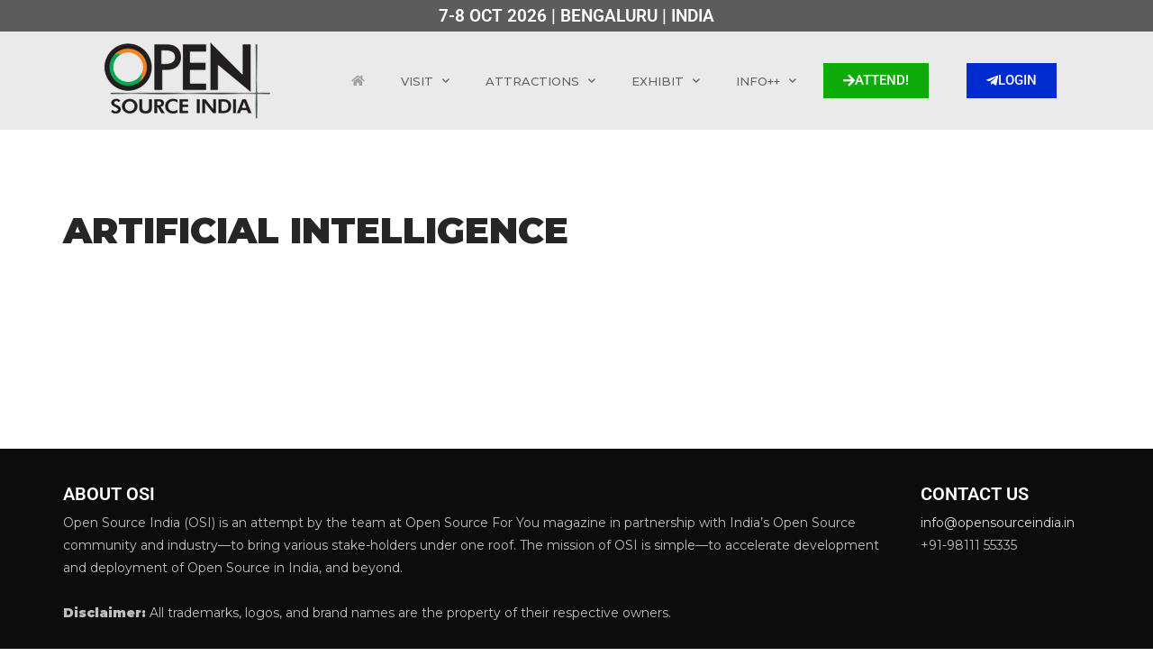

--- FILE ---
content_type: text/html; charset=UTF-8
request_url: https://www.opensourceindia.in/tag/artificial-intelligence/
body_size: 23640
content:
<!DOCTYPE html>
<html lang="en-US" prefix="og: https://ogp.me/ns#">

<head>
	
	<meta charset="UTF-8">
	<meta name="viewport" content="width=device-width, initial-scale=1, minimum-scale=1">
	<link rel="profile" href="http://gmpg.org/xfn/11">
		
<!-- Search Engine Optimization by Rank Math PRO - https://rankmath.com/ -->
<title>artificial intelligence Archives - Open Source India | India&#039;s #1 Open Source Event</title>
<meta name="robots" content="follow, index, max-snippet:-1, max-video-preview:-1, max-image-preview:large"/>
<link rel="canonical" href="https://www.opensourceindia.in/tag/artificial-intelligence/" />
<meta property="og:locale" content="en_US" />
<meta property="og:type" content="article" />
<meta property="og:title" content="artificial intelligence Archives - Open Source India | India&#039;s #1 Open Source Event" />
<meta property="og:url" content="https://www.opensourceindia.in/tag/artificial-intelligence/" />
<meta property="og:site_name" content="Open Source India" />
<meta property="article:publisher" content="https://www.facebook.com/OSIDays" />
<meta name="twitter:card" content="summary_large_image" />
<meta name="twitter:title" content="artificial intelligence Archives - Open Source India | India&#039;s #1 Open Source Event" />
<meta name="twitter:label1" content="Posts" />
<meta name="twitter:data1" content="1" />
<script type="application/ld+json" class="rank-math-schema-pro">{"@context":"https://schema.org","@graph":[{"@type":"NewsMediaOrganization","@id":"https://www.opensourceindia.in/#organization","name":"EFY Enterprises Private Limited","url":"https://www.opensourceindia.in","sameAs":["https://www.facebook.com/OSIDays"],"logo":{"@type":"ImageObject","@id":"https://www.opensourceindia.in/#logo","url":"https://www.opensourceindia.in/wp-content/uploads/2019/06/cropped-OSI-logo.png","contentUrl":"https://www.opensourceindia.in/wp-content/uploads/2019/06/cropped-OSI-logo.png","caption":"Open Source India","inLanguage":"en-US","width":"212","height":"89"}},{"@type":"WebSite","@id":"https://www.opensourceindia.in/#website","url":"https://www.opensourceindia.in","name":"Open Source India","publisher":{"@id":"https://www.opensourceindia.in/#organization"},"inLanguage":"en-US"},{"@type":"CollectionPage","@id":"https://www.opensourceindia.in/tag/artificial-intelligence/#webpage","url":"https://www.opensourceindia.in/tag/artificial-intelligence/","name":"artificial intelligence Archives - Open Source India | India&#039;s #1 Open Source Event","isPartOf":{"@id":"https://www.opensourceindia.in/#website"},"inLanguage":"en-US"}]}</script>
<!-- /Rank Math WordPress SEO plugin -->

<link rel='dns-prefetch' href='//www.opensourceindia.in' />
<link rel='dns-prefetch' href='//fonts.googleapis.com' />
<link rel="alternate" type="application/rss+xml" title="Open Source India | India&#039;s #1 Open Source Event &raquo; Feed" href="https://www.opensourceindia.in/feed/" />
<link rel="alternate" type="application/rss+xml" title="Open Source India | India&#039;s #1 Open Source Event &raquo; Comments Feed" href="https://www.opensourceindia.in/comments/feed/" />
<link rel="alternate" type="application/rss+xml" title="Open Source India | India&#039;s #1 Open Source Event &raquo; artificial intelligence Tag Feed" href="https://www.opensourceindia.in/tag/artificial-intelligence/feed/" />
<style id='wp-img-auto-sizes-contain-inline-css'>
img:is([sizes=auto i],[sizes^="auto," i]){contain-intrinsic-size:3000px 1500px}
/*# sourceURL=wp-img-auto-sizes-contain-inline-css */
</style>
<link rel='stylesheet' id='hfe-widgets-style-css' href='https://www.opensourceindia.in/wp-content/plugins/header-footer-elementor/inc/widgets-css/frontend.css?ver=2.7.0' media='all' />
<style id='wp-emoji-styles-inline-css'>

	img.wp-smiley, img.emoji {
		display: inline !important;
		border: none !important;
		box-shadow: none !important;
		height: 1em !important;
		width: 1em !important;
		margin: 0 0.07em !important;
		vertical-align: -0.1em !important;
		background: none !important;
		padding: 0 !important;
	}
/*# sourceURL=wp-emoji-styles-inline-css */
</style>
<link rel='stylesheet' id='wp-block-library-css' href='https://www.opensourceindia.in/wp-includes/css/dist/block-library/style.min.css?ver=6.9' media='all' />
<style id='classic-theme-styles-inline-css'>
/*! This file is auto-generated */
.wp-block-button__link{color:#fff;background-color:#32373c;border-radius:9999px;box-shadow:none;text-decoration:none;padding:calc(.667em + 2px) calc(1.333em + 2px);font-size:1.125em}.wp-block-file__button{background:#32373c;color:#fff;text-decoration:none}
/*# sourceURL=/wp-includes/css/classic-themes.min.css */
</style>
<style id='global-styles-inline-css'>
:root{--wp--preset--aspect-ratio--square: 1;--wp--preset--aspect-ratio--4-3: 4/3;--wp--preset--aspect-ratio--3-4: 3/4;--wp--preset--aspect-ratio--3-2: 3/2;--wp--preset--aspect-ratio--2-3: 2/3;--wp--preset--aspect-ratio--16-9: 16/9;--wp--preset--aspect-ratio--9-16: 9/16;--wp--preset--color--black: #000000;--wp--preset--color--cyan-bluish-gray: #abb8c3;--wp--preset--color--white: #ffffff;--wp--preset--color--pale-pink: #f78da7;--wp--preset--color--vivid-red: #cf2e2e;--wp--preset--color--luminous-vivid-orange: #ff6900;--wp--preset--color--luminous-vivid-amber: #fcb900;--wp--preset--color--light-green-cyan: #7bdcb5;--wp--preset--color--vivid-green-cyan: #00d084;--wp--preset--color--pale-cyan-blue: #8ed1fc;--wp--preset--color--vivid-cyan-blue: #0693e3;--wp--preset--color--vivid-purple: #9b51e0;--wp--preset--color--neve-link-color: var(--nv-primary-accent);--wp--preset--color--neve-link-hover-color: var(--nv-secondary-accent);--wp--preset--color--nv-site-bg: var(--nv-site-bg);--wp--preset--color--nv-light-bg: var(--nv-light-bg);--wp--preset--color--nv-dark-bg: var(--nv-dark-bg);--wp--preset--color--neve-text-color: var(--nv-text-color);--wp--preset--color--nv-text-dark-bg: var(--nv-text-dark-bg);--wp--preset--color--nv-c-1: var(--nv-c-1);--wp--preset--color--nv-c-2: var(--nv-c-2);--wp--preset--gradient--vivid-cyan-blue-to-vivid-purple: linear-gradient(135deg,rgb(6,147,227) 0%,rgb(155,81,224) 100%);--wp--preset--gradient--light-green-cyan-to-vivid-green-cyan: linear-gradient(135deg,rgb(122,220,180) 0%,rgb(0,208,130) 100%);--wp--preset--gradient--luminous-vivid-amber-to-luminous-vivid-orange: linear-gradient(135deg,rgb(252,185,0) 0%,rgb(255,105,0) 100%);--wp--preset--gradient--luminous-vivid-orange-to-vivid-red: linear-gradient(135deg,rgb(255,105,0) 0%,rgb(207,46,46) 100%);--wp--preset--gradient--very-light-gray-to-cyan-bluish-gray: linear-gradient(135deg,rgb(238,238,238) 0%,rgb(169,184,195) 100%);--wp--preset--gradient--cool-to-warm-spectrum: linear-gradient(135deg,rgb(74,234,220) 0%,rgb(151,120,209) 20%,rgb(207,42,186) 40%,rgb(238,44,130) 60%,rgb(251,105,98) 80%,rgb(254,248,76) 100%);--wp--preset--gradient--blush-light-purple: linear-gradient(135deg,rgb(255,206,236) 0%,rgb(152,150,240) 100%);--wp--preset--gradient--blush-bordeaux: linear-gradient(135deg,rgb(254,205,165) 0%,rgb(254,45,45) 50%,rgb(107,0,62) 100%);--wp--preset--gradient--luminous-dusk: linear-gradient(135deg,rgb(255,203,112) 0%,rgb(199,81,192) 50%,rgb(65,88,208) 100%);--wp--preset--gradient--pale-ocean: linear-gradient(135deg,rgb(255,245,203) 0%,rgb(182,227,212) 50%,rgb(51,167,181) 100%);--wp--preset--gradient--electric-grass: linear-gradient(135deg,rgb(202,248,128) 0%,rgb(113,206,126) 100%);--wp--preset--gradient--midnight: linear-gradient(135deg,rgb(2,3,129) 0%,rgb(40,116,252) 100%);--wp--preset--font-size--small: 13px;--wp--preset--font-size--medium: 20px;--wp--preset--font-size--large: 36px;--wp--preset--font-size--x-large: 42px;--wp--preset--spacing--20: 0.44rem;--wp--preset--spacing--30: 0.67rem;--wp--preset--spacing--40: 1rem;--wp--preset--spacing--50: 1.5rem;--wp--preset--spacing--60: 2.25rem;--wp--preset--spacing--70: 3.38rem;--wp--preset--spacing--80: 5.06rem;--wp--preset--shadow--natural: 6px 6px 9px rgba(0, 0, 0, 0.2);--wp--preset--shadow--deep: 12px 12px 50px rgba(0, 0, 0, 0.4);--wp--preset--shadow--sharp: 6px 6px 0px rgba(0, 0, 0, 0.2);--wp--preset--shadow--outlined: 6px 6px 0px -3px rgb(255, 255, 255), 6px 6px rgb(0, 0, 0);--wp--preset--shadow--crisp: 6px 6px 0px rgb(0, 0, 0);}:where(.is-layout-flex){gap: 0.5em;}:where(.is-layout-grid){gap: 0.5em;}body .is-layout-flex{display: flex;}.is-layout-flex{flex-wrap: wrap;align-items: center;}.is-layout-flex > :is(*, div){margin: 0;}body .is-layout-grid{display: grid;}.is-layout-grid > :is(*, div){margin: 0;}:where(.wp-block-columns.is-layout-flex){gap: 2em;}:where(.wp-block-columns.is-layout-grid){gap: 2em;}:where(.wp-block-post-template.is-layout-flex){gap: 1.25em;}:where(.wp-block-post-template.is-layout-grid){gap: 1.25em;}.has-black-color{color: var(--wp--preset--color--black) !important;}.has-cyan-bluish-gray-color{color: var(--wp--preset--color--cyan-bluish-gray) !important;}.has-white-color{color: var(--wp--preset--color--white) !important;}.has-pale-pink-color{color: var(--wp--preset--color--pale-pink) !important;}.has-vivid-red-color{color: var(--wp--preset--color--vivid-red) !important;}.has-luminous-vivid-orange-color{color: var(--wp--preset--color--luminous-vivid-orange) !important;}.has-luminous-vivid-amber-color{color: var(--wp--preset--color--luminous-vivid-amber) !important;}.has-light-green-cyan-color{color: var(--wp--preset--color--light-green-cyan) !important;}.has-vivid-green-cyan-color{color: var(--wp--preset--color--vivid-green-cyan) !important;}.has-pale-cyan-blue-color{color: var(--wp--preset--color--pale-cyan-blue) !important;}.has-vivid-cyan-blue-color{color: var(--wp--preset--color--vivid-cyan-blue) !important;}.has-vivid-purple-color{color: var(--wp--preset--color--vivid-purple) !important;}.has-neve-link-color-color{color: var(--wp--preset--color--neve-link-color) !important;}.has-neve-link-hover-color-color{color: var(--wp--preset--color--neve-link-hover-color) !important;}.has-nv-site-bg-color{color: var(--wp--preset--color--nv-site-bg) !important;}.has-nv-light-bg-color{color: var(--wp--preset--color--nv-light-bg) !important;}.has-nv-dark-bg-color{color: var(--wp--preset--color--nv-dark-bg) !important;}.has-neve-text-color-color{color: var(--wp--preset--color--neve-text-color) !important;}.has-nv-text-dark-bg-color{color: var(--wp--preset--color--nv-text-dark-bg) !important;}.has-nv-c-1-color{color: var(--wp--preset--color--nv-c-1) !important;}.has-nv-c-2-color{color: var(--wp--preset--color--nv-c-2) !important;}.has-black-background-color{background-color: var(--wp--preset--color--black) !important;}.has-cyan-bluish-gray-background-color{background-color: var(--wp--preset--color--cyan-bluish-gray) !important;}.has-white-background-color{background-color: var(--wp--preset--color--white) !important;}.has-pale-pink-background-color{background-color: var(--wp--preset--color--pale-pink) !important;}.has-vivid-red-background-color{background-color: var(--wp--preset--color--vivid-red) !important;}.has-luminous-vivid-orange-background-color{background-color: var(--wp--preset--color--luminous-vivid-orange) !important;}.has-luminous-vivid-amber-background-color{background-color: var(--wp--preset--color--luminous-vivid-amber) !important;}.has-light-green-cyan-background-color{background-color: var(--wp--preset--color--light-green-cyan) !important;}.has-vivid-green-cyan-background-color{background-color: var(--wp--preset--color--vivid-green-cyan) !important;}.has-pale-cyan-blue-background-color{background-color: var(--wp--preset--color--pale-cyan-blue) !important;}.has-vivid-cyan-blue-background-color{background-color: var(--wp--preset--color--vivid-cyan-blue) !important;}.has-vivid-purple-background-color{background-color: var(--wp--preset--color--vivid-purple) !important;}.has-neve-link-color-background-color{background-color: var(--wp--preset--color--neve-link-color) !important;}.has-neve-link-hover-color-background-color{background-color: var(--wp--preset--color--neve-link-hover-color) !important;}.has-nv-site-bg-background-color{background-color: var(--wp--preset--color--nv-site-bg) !important;}.has-nv-light-bg-background-color{background-color: var(--wp--preset--color--nv-light-bg) !important;}.has-nv-dark-bg-background-color{background-color: var(--wp--preset--color--nv-dark-bg) !important;}.has-neve-text-color-background-color{background-color: var(--wp--preset--color--neve-text-color) !important;}.has-nv-text-dark-bg-background-color{background-color: var(--wp--preset--color--nv-text-dark-bg) !important;}.has-nv-c-1-background-color{background-color: var(--wp--preset--color--nv-c-1) !important;}.has-nv-c-2-background-color{background-color: var(--wp--preset--color--nv-c-2) !important;}.has-black-border-color{border-color: var(--wp--preset--color--black) !important;}.has-cyan-bluish-gray-border-color{border-color: var(--wp--preset--color--cyan-bluish-gray) !important;}.has-white-border-color{border-color: var(--wp--preset--color--white) !important;}.has-pale-pink-border-color{border-color: var(--wp--preset--color--pale-pink) !important;}.has-vivid-red-border-color{border-color: var(--wp--preset--color--vivid-red) !important;}.has-luminous-vivid-orange-border-color{border-color: var(--wp--preset--color--luminous-vivid-orange) !important;}.has-luminous-vivid-amber-border-color{border-color: var(--wp--preset--color--luminous-vivid-amber) !important;}.has-light-green-cyan-border-color{border-color: var(--wp--preset--color--light-green-cyan) !important;}.has-vivid-green-cyan-border-color{border-color: var(--wp--preset--color--vivid-green-cyan) !important;}.has-pale-cyan-blue-border-color{border-color: var(--wp--preset--color--pale-cyan-blue) !important;}.has-vivid-cyan-blue-border-color{border-color: var(--wp--preset--color--vivid-cyan-blue) !important;}.has-vivid-purple-border-color{border-color: var(--wp--preset--color--vivid-purple) !important;}.has-neve-link-color-border-color{border-color: var(--wp--preset--color--neve-link-color) !important;}.has-neve-link-hover-color-border-color{border-color: var(--wp--preset--color--neve-link-hover-color) !important;}.has-nv-site-bg-border-color{border-color: var(--wp--preset--color--nv-site-bg) !important;}.has-nv-light-bg-border-color{border-color: var(--wp--preset--color--nv-light-bg) !important;}.has-nv-dark-bg-border-color{border-color: var(--wp--preset--color--nv-dark-bg) !important;}.has-neve-text-color-border-color{border-color: var(--wp--preset--color--neve-text-color) !important;}.has-nv-text-dark-bg-border-color{border-color: var(--wp--preset--color--nv-text-dark-bg) !important;}.has-nv-c-1-border-color{border-color: var(--wp--preset--color--nv-c-1) !important;}.has-nv-c-2-border-color{border-color: var(--wp--preset--color--nv-c-2) !important;}.has-vivid-cyan-blue-to-vivid-purple-gradient-background{background: var(--wp--preset--gradient--vivid-cyan-blue-to-vivid-purple) !important;}.has-light-green-cyan-to-vivid-green-cyan-gradient-background{background: var(--wp--preset--gradient--light-green-cyan-to-vivid-green-cyan) !important;}.has-luminous-vivid-amber-to-luminous-vivid-orange-gradient-background{background: var(--wp--preset--gradient--luminous-vivid-amber-to-luminous-vivid-orange) !important;}.has-luminous-vivid-orange-to-vivid-red-gradient-background{background: var(--wp--preset--gradient--luminous-vivid-orange-to-vivid-red) !important;}.has-very-light-gray-to-cyan-bluish-gray-gradient-background{background: var(--wp--preset--gradient--very-light-gray-to-cyan-bluish-gray) !important;}.has-cool-to-warm-spectrum-gradient-background{background: var(--wp--preset--gradient--cool-to-warm-spectrum) !important;}.has-blush-light-purple-gradient-background{background: var(--wp--preset--gradient--blush-light-purple) !important;}.has-blush-bordeaux-gradient-background{background: var(--wp--preset--gradient--blush-bordeaux) !important;}.has-luminous-dusk-gradient-background{background: var(--wp--preset--gradient--luminous-dusk) !important;}.has-pale-ocean-gradient-background{background: var(--wp--preset--gradient--pale-ocean) !important;}.has-electric-grass-gradient-background{background: var(--wp--preset--gradient--electric-grass) !important;}.has-midnight-gradient-background{background: var(--wp--preset--gradient--midnight) !important;}.has-small-font-size{font-size: var(--wp--preset--font-size--small) !important;}.has-medium-font-size{font-size: var(--wp--preset--font-size--medium) !important;}.has-large-font-size{font-size: var(--wp--preset--font-size--large) !important;}.has-x-large-font-size{font-size: var(--wp--preset--font-size--x-large) !important;}
:where(.wp-block-post-template.is-layout-flex){gap: 1.25em;}:where(.wp-block-post-template.is-layout-grid){gap: 1.25em;}
:where(.wp-block-term-template.is-layout-flex){gap: 1.25em;}:where(.wp-block-term-template.is-layout-grid){gap: 1.25em;}
:where(.wp-block-columns.is-layout-flex){gap: 2em;}:where(.wp-block-columns.is-layout-grid){gap: 2em;}
:root :where(.wp-block-pullquote){font-size: 1.5em;line-height: 1.6;}
/*# sourceURL=global-styles-inline-css */
</style>
<link rel='stylesheet' id='hfe-style-css' href='https://www.opensourceindia.in/wp-content/plugins/header-footer-elementor/assets/css/header-footer-elementor.css?ver=2.7.0' media='all' />
<link rel='stylesheet' id='elementor-icons-css' href='https://www.opensourceindia.in/wp-content/plugins/elementor/assets/lib/eicons/css/elementor-icons.min.css?ver=5.44.0' media='all' />
<link rel='stylesheet' id='elementor-frontend-css' href='https://www.opensourceindia.in/wp-content/plugins/elementor/assets/css/frontend.min.css?ver=3.33.4' media='all' />
<link rel='stylesheet' id='elementor-post-18146-css' href='https://www.opensourceindia.in/wp-content/uploads/elementor/css/post-18146.css?ver=1765300681' media='all' />
<link rel='stylesheet' id='uael-frontend-css' href='https://www.opensourceindia.in/wp-content/plugins/ultimate-elementor/assets/min-css/uael-frontend.min.css?ver=1.40.1' media='all' />
<link rel='stylesheet' id='uael-teammember-social-icons-css' href='https://www.opensourceindia.in/wp-content/plugins/elementor/assets/css/widget-social-icons.min.css?ver=3.24.0' media='all' />
<link rel='stylesheet' id='uael-social-share-icons-brands-css' href='https://www.opensourceindia.in/wp-content/plugins/elementor/assets/lib/font-awesome/css/brands.css?ver=5.15.3' media='all' />
<link rel='stylesheet' id='uael-social-share-icons-fontawesome-css' href='https://www.opensourceindia.in/wp-content/plugins/elementor/assets/lib/font-awesome/css/fontawesome.css?ver=5.15.3' media='all' />
<link rel='stylesheet' id='uael-nav-menu-icons-css' href='https://www.opensourceindia.in/wp-content/plugins/elementor/assets/lib/font-awesome/css/solid.css?ver=5.15.3' media='all' />
<link rel='stylesheet' id='she-header-style-css' href='https://www.opensourceindia.in/wp-content/plugins/sticky-header-effects-for-elementor/assets/css/she-header-style.css?ver=2.1.5' media='all' />
<link rel='stylesheet' id='elementor-post-15779-css' href='https://www.opensourceindia.in/wp-content/uploads/elementor/css/post-15779.css?ver=1765300679' media='all' />
<link rel='stylesheet' id='neve-style-css' href='https://www.opensourceindia.in/wp-content/themes/neve/style-main-new.min.css?ver=4.1.3' media='all' />
<style id='neve-style-inline-css'>
.is-menu-sidebar .header-menu-sidebar { visibility: visible; }.is-menu-sidebar.menu_sidebar_slide_left .header-menu-sidebar { transform: translate3d(0, 0, 0); left: 0; }.is-menu-sidebar.menu_sidebar_slide_right .header-menu-sidebar { transform: translate3d(0, 0, 0); right: 0; }.is-menu-sidebar.menu_sidebar_pull_right .header-menu-sidebar, .is-menu-sidebar.menu_sidebar_pull_left .header-menu-sidebar { transform: translateX(0); }.is-menu-sidebar.menu_sidebar_dropdown .header-menu-sidebar { height: auto; }.is-menu-sidebar.menu_sidebar_dropdown .header-menu-sidebar-inner { max-height: 400px; padding: 20px 0; }.is-menu-sidebar.menu_sidebar_full_canvas .header-menu-sidebar { opacity: 1; }.header-menu-sidebar .menu-item-nav-search:not(.floating) { pointer-events: none; }.header-menu-sidebar .menu-item-nav-search .is-menu-sidebar { pointer-events: unset; }@media screen and (max-width: 960px) { .builder-item.cr .item--inner { --textalign: center; --justify: center; } }
.nv-meta-list li.meta:not(:last-child):after { content:"/" }.nv-meta-list .no-mobile{
			display:none;
		}.nv-meta-list li.last::after{
			content: ""!important;
		}@media (min-width: 769px) {
			.nv-meta-list .no-mobile {
				display: inline-block;
			}
			.nv-meta-list li.last:not(:last-child)::after {
		 		content: "/" !important;
			}
		}
 :root{ --container: 748px;--postwidth:100%; --primarybtnbg: #e96656; --primarybtnhoverbg: var(--nv-primary-accent); --primarybtncolor: #ffffff; --secondarybtncolor: var(--nv-primary-accent); --primarybtnhovercolor: #ffffff; --secondarybtnhovercolor: var(--nv-primary-accent);--primarybtnborderradius:3px;--secondarybtnborderradius:3px;--secondarybtnborderwidth:3px;--btnpadding:13px 15px;--primarybtnpadding:13px 15px;--secondarybtnpadding:calc(13px - 3px) calc(15px - 3px); --bodyfontfamily: Montserrat; --bodyfontsize: 15px; --bodylineheight: 1.6; --bodyletterspacing: 0px; --bodyfontweight: 500; --headingsfontfamily: Montserrat; --h1fontsize: 36px; --h1fontweight: 900; --h1lineheight: 1.2; --h1letterspacing: 0px; --h1texttransform: uppercase; --h2fontsize: 28px; --h2fontweight: 900; --h2lineheight: 1.3; --h2letterspacing: 0px; --h2texttransform: uppercase; --h3fontsize: 24px; --h3fontweight: 900; --h3lineheight: 1.4; --h3letterspacing: 0px; --h3texttransform: uppercase; --h4fontsize: 20px; --h4fontweight: 900; --h4lineheight: 1.6; --h4letterspacing: 0px; --h4texttransform: uppercase; --h5fontsize: 16px; --h5fontweight: 900; --h5lineheight: 1.6; --h5letterspacing: 0px; --h5texttransform: uppercase; --h6fontsize: 14px; --h6fontweight: 900; --h6lineheight: 1.6; --h6letterspacing: 0px; --h6texttransform: uppercase;--formfieldborderwidth:2px;--formfieldborderradius:3px; --formfieldbgcolor: var(--nv-site-bg); --formfieldbordercolor: #dddddd; --formfieldcolor: var(--nv-text-color);--formfieldpadding:10px 12px; } .nv-index-posts{ --borderradius:0px; } .has-neve-button-color-color{ color: #e96656!important; } .has-neve-button-color-background-color{ background-color: #e96656!important; } .single-post-container .alignfull > [class*="__inner-container"], .single-post-container .alignwide > [class*="__inner-container"]{ max-width:718px } .nv-meta-list{ --avatarsize: 20px; } .single .nv-meta-list{ --avatarsize: 20px; } .nv-is-boxed.nv-comments-wrap{ --padding:20px; } .nv-is-boxed.comment-respond{ --padding:20px; } .single:not(.single-product), .page{ --c-vspace:0 0 0 0;; } .global-styled{ --bgcolor: var(--nv-site-bg); } .header-top{ --rowbcolor: var(--nv-light-bg); --color: var(--nv-text-color); --bgcolor: var(--nv-site-bg); } .header-main{ --rowbcolor: var(--nv-light-bg); --color: var(--nv-text-dark-bg); --bgcolor: var(--nv-dark-bg); } .header-bottom{ --rowbcolor: var(--nv-light-bg); --color: var(--nv-text-color); --bgcolor: var(--nv-site-bg); } .header-menu-sidebar-bg{ --justify: flex-start; --textalign: left;--flexg: 1;--wrapdropdownwidth: auto; --color: var(--nv-text-color); --bgcolor: var(--nv-site-bg); } .header-menu-sidebar{ width: 360px; } .builder-item--logo{ --maxwidth: 120px; --fs: 24px;--padding:10px 0;--margin:0; --textalign: left;--justify: flex-start; } .builder-item--nav-icon,.header-menu-sidebar .close-sidebar-panel .navbar-toggle{ --borderradius:0; } .builder-item--nav-icon{ --label-margin:0 5px 0 0;;--padding:10px 15px;--margin:0; } .builder-item--primary-menu{ --color: #0a0a0a; --hovercolor: #00a2dd; --hovertextcolor: var(--nv-text-color); --activecolor: #0a0a0a; --spacing: 20px; --height: 25px;--padding:0;--margin:0; --fontsize: 1em; --lineheight: 1.6; --letterspacing: 0px; --fontweight: 500; --texttransform: none; --iconsize: 1em; } .hfg-is-group.has-primary-menu .inherit-ff{ --inheritedfw: 500; } .builder-item--custom_html{ --padding:0;--margin:0; --fontsize: 1em; --lineheight: 1.6; --letterspacing: 0px; --fontweight: 500; --texttransform: none; --iconsize: 1em; --textalign: center;--justify: center; } .footer-top-inner .row{ grid-template-columns:1fr 1fr 1fr; --valign: flex-start; } .footer-top{ --rowbcolor: var(--nv-light-bg); --color: var(--nv-text-color); --bgcolor: var(--nv-site-bg); } .footer-main-inner .row{ grid-template-columns:1fr 1fr 1fr; --valign: flex-start; } .footer-main{ --rowbcolor: var(--nv-light-bg); --color: var(--nv-text-color); --bgcolor: var(--nv-site-bg); } .footer-bottom-inner .row{ grid-template-columns:1fr 1fr 1fr; --valign: flex-start; } .footer-bottom{ --rowbcolor: var(--nv-light-bg); --color: var(--nv-text-dark-bg); --bgcolor: var(--nv-dark-bg); } @media(min-width: 576px){ :root{ --container: 992px;--postwidth:100%;--btnpadding:13px 15px;--primarybtnpadding:13px 15px;--secondarybtnpadding:calc(13px - 3px) calc(15px - 3px); --bodyfontsize: 16px; --bodylineheight: 1.6; --bodyletterspacing: 0px; --h1fontsize: 38px; --h1lineheight: 1.2; --h1letterspacing: 0px; --h2fontsize: 30px; --h2lineheight: 1.2; --h2letterspacing: 0px; --h3fontsize: 26px; --h3lineheight: 1.4; --h3letterspacing: 0px; --h4fontsize: 22px; --h4lineheight: 1.5; --h4letterspacing: 0px; --h5fontsize: 18px; --h5lineheight: 1.6; --h5letterspacing: 0px; --h6fontsize: 14px; --h6lineheight: 1.6; --h6letterspacing: 0px; } .single-post-container .alignfull > [class*="__inner-container"], .single-post-container .alignwide > [class*="__inner-container"]{ max-width:962px } .nv-meta-list{ --avatarsize: 20px; } .single .nv-meta-list{ --avatarsize: 20px; } .nv-is-boxed.nv-comments-wrap{ --padding:30px; } .nv-is-boxed.comment-respond{ --padding:30px; } .single:not(.single-product), .page{ --c-vspace:0 0 0 0;; } .header-menu-sidebar-bg{ --justify: flex-start; --textalign: left;--flexg: 1;--wrapdropdownwidth: auto; } .header-menu-sidebar{ width: 360px; } .builder-item--logo{ --maxwidth: 120px; --fs: 24px;--padding:10px 0;--margin:0; --textalign: left;--justify: flex-start; } .builder-item--nav-icon{ --label-margin:0 5px 0 0;;--padding:10px 15px;--margin:0; } .builder-item--primary-menu{ --spacing: 20px; --height: 25px;--padding:0;--margin:0; --fontsize: 1em; --lineheight: 1.6; --letterspacing: 0px; --iconsize: 1em; } .builder-item--custom_html{ --padding:0;--margin:0; --fontsize: 1em; --lineheight: 1.6; --letterspacing: 0px; --iconsize: 1em; --textalign: center;--justify: center; } }@media(min-width: 960px){ :root{ --container: 1170px;--postwidth:100%;--btnpadding:13px 15px;--primarybtnpadding:13px 15px;--secondarybtnpadding:calc(13px - 3px) calc(15px - 3px); --bodyfontsize: 16px; --bodylineheight: 1.7; --bodyletterspacing: 0px; --h1fontsize: 40px; --h1lineheight: 1.1; --h1letterspacing: 0px; --h2fontsize: 32px; --h2lineheight: 1.2; --h2letterspacing: 0px; --h3fontsize: 28px; --h3lineheight: 1.4; --h3letterspacing: 0px; --h4fontsize: 24px; --h4lineheight: 1.5; --h4letterspacing: 0px; --h5fontsize: 20px; --h5lineheight: 1.6; --h5letterspacing: 0px; --h6fontsize: 16px; --h6lineheight: 1.6; --h6letterspacing: 0px; } body:not(.single):not(.archive):not(.blog):not(.search):not(.error404) .neve-main > .container .col, body.post-type-archive-course .neve-main > .container .col, body.post-type-archive-llms_membership .neve-main > .container .col{ max-width: 100%; } body:not(.single):not(.archive):not(.blog):not(.search):not(.error404) .nv-sidebar-wrap, body.post-type-archive-course .nv-sidebar-wrap, body.post-type-archive-llms_membership .nv-sidebar-wrap{ max-width: 0%; } .neve-main > .archive-container .nv-index-posts.col{ max-width: 100%; } .neve-main > .archive-container .nv-sidebar-wrap{ max-width: 0%; } .neve-main > .single-post-container .nv-single-post-wrap.col{ max-width: 70%; } .single-post-container .alignfull > [class*="__inner-container"], .single-post-container .alignwide > [class*="__inner-container"]{ max-width:789px } .container-fluid.single-post-container .alignfull > [class*="__inner-container"], .container-fluid.single-post-container .alignwide > [class*="__inner-container"]{ max-width:calc(70% + 15px) } .neve-main > .single-post-container .nv-sidebar-wrap{ max-width: 30%; } .nv-meta-list{ --avatarsize: 20px; } .single .nv-meta-list{ --avatarsize: 20px; } .nv-is-boxed.nv-comments-wrap{ --padding:40px; } .nv-is-boxed.comment-respond{ --padding:40px; } .single:not(.single-product), .page{ --c-vspace:0 0 0 0;; } .header-menu-sidebar-bg{ --justify: flex-start; --textalign: left;--flexg: 1;--wrapdropdownwidth: auto; } .header-menu-sidebar{ width: 360px; } .builder-item--logo{ --maxwidth: 90px; --fs: 24px;--padding:10px 0;--margin:0; --textalign: left;--justify: flex-start; } .builder-item--nav-icon{ --label-margin:0 5px 0 0;;--padding:10px 15px;--margin:0; } .builder-item--primary-menu{ --spacing: 20px; --height: 25px;--padding:0;--margin:0; --fontsize: 1em; --lineheight: 1.6; --letterspacing: 0px; --iconsize: 1em; } .builder-item--custom_html{ --padding:0;--margin:0; --fontsize: 1em; --lineheight: 1.6; --letterspacing: 0px; --iconsize: 1em; --textalign: center;--justify: center; } }.nv-content-wrap .elementor a:not(.button):not(.wp-block-file__button){ text-decoration: none; }:root{--nv-primary-accent:#2f5aae;--nv-secondary-accent:#2f5aae;--nv-site-bg:#ffffff;--nv-light-bg:#f4f5f7;--nv-dark-bg:#121212;--nv-text-color:#272626;--nv-text-dark-bg:#ffffff;--nv-c-1:#9463ae;--nv-c-2:#be574b;--nv-fallback-ff:Arial, Helvetica, sans-serif;}
:root{--e-global-color-nvprimaryaccent:#2f5aae;--e-global-color-nvsecondaryaccent:#2f5aae;--e-global-color-nvsitebg:#ffffff;--e-global-color-nvlightbg:#f4f5f7;--e-global-color-nvdarkbg:#121212;--e-global-color-nvtextcolor:#272626;--e-global-color-nvtextdarkbg:#ffffff;--e-global-color-nvc1:#9463ae;--e-global-color-nvc2:#be574b;}
/*# sourceURL=neve-style-inline-css */
</style>
<link rel='stylesheet' id='neve-child-style-css' href='https://www.opensourceindia.in/wp-content/themes/neve-child-master/style.css?ver=4.1.3' media='all' />
<link rel='stylesheet' id='widget-heading-css' href='https://www.opensourceindia.in/wp-content/plugins/elementor/assets/css/widget-heading.min.css?ver=3.33.4' media='all' />
<link rel='stylesheet' id='e-sticky-css' href='https://www.opensourceindia.in/wp-content/plugins/elementor-pro/assets/css/modules/sticky.min.css?ver=3.31.2' media='all' />
<link rel='stylesheet' id='widget-image-css' href='https://www.opensourceindia.in/wp-content/plugins/elementor/assets/css/widget-image.min.css?ver=3.33.4' media='all' />
<link rel='stylesheet' id='widget-nav-menu-css' href='https://www.opensourceindia.in/wp-content/plugins/elementor-pro/assets/css/widget-nav-menu.min.css?ver=3.31.2' media='all' />
<link rel='stylesheet' id='elementor-post-18185-css' href='https://www.opensourceindia.in/wp-content/uploads/elementor/css/post-18185.css?ver=1768476323' media='all' />
<link rel='stylesheet' id='hfe-elementor-icons-css' href='https://www.opensourceindia.in/wp-content/plugins/elementor/assets/lib/eicons/css/elementor-icons.min.css?ver=5.34.0' media='all' />
<link rel='stylesheet' id='hfe-icons-list-css' href='https://www.opensourceindia.in/wp-content/plugins/elementor/assets/css/widget-icon-list.min.css?ver=3.24.3' media='all' />
<link rel='stylesheet' id='hfe-social-icons-css' href='https://www.opensourceindia.in/wp-content/plugins/elementor/assets/css/widget-social-icons.min.css?ver=3.24.0' media='all' />
<link rel='stylesheet' id='hfe-social-share-icons-brands-css' href='https://www.opensourceindia.in/wp-content/plugins/elementor/assets/lib/font-awesome/css/brands.css?ver=5.15.3' media='all' />
<link rel='stylesheet' id='hfe-social-share-icons-fontawesome-css' href='https://www.opensourceindia.in/wp-content/plugins/elementor/assets/lib/font-awesome/css/fontawesome.css?ver=5.15.3' media='all' />
<link rel='stylesheet' id='hfe-nav-menu-icons-css' href='https://www.opensourceindia.in/wp-content/plugins/elementor/assets/lib/font-awesome/css/solid.css?ver=5.15.3' media='all' />
<link rel='stylesheet' id='hfe-widget-blockquote-css' href='https://www.opensourceindia.in/wp-content/plugins/elementor-pro/assets/css/widget-blockquote.min.css?ver=3.25.0' media='all' />
<link rel='stylesheet' id='hfe-mega-menu-css' href='https://www.opensourceindia.in/wp-content/plugins/elementor-pro/assets/css/widget-mega-menu.min.css?ver=3.26.2' media='all' />
<link rel='stylesheet' id='hfe-nav-menu-widget-css' href='https://www.opensourceindia.in/wp-content/plugins/elementor-pro/assets/css/widget-nav-menu.min.css?ver=3.26.0' media='all' />
<link rel='stylesheet' id='neve-google-font-montserrat-css' href='//fonts.googleapis.com/css?family=Montserrat%3A400%2C500%2C900&#038;display=swap&#038;ver=4.1.3' media='all' />
<link rel='stylesheet' id='elementor-gf-local-roboto-css' href='https://www.opensourceindia.in/wp-content/uploads/elementor/google-fonts/css/roboto.css?ver=1745338217' media='all' />
<link rel='stylesheet' id='elementor-gf-local-robotoslab-css' href='https://www.opensourceindia.in/wp-content/uploads/elementor/google-fonts/css/robotoslab.css?ver=1745338231' media='all' />
<link rel='stylesheet' id='elementor-icons-shared-0-css' href='https://www.opensourceindia.in/wp-content/plugins/elementor/assets/lib/font-awesome/css/fontawesome.min.css?ver=5.15.3' media='all' />
<link rel='stylesheet' id='elementor-icons-fa-brands-css' href='https://www.opensourceindia.in/wp-content/plugins/elementor/assets/lib/font-awesome/css/brands.min.css?ver=5.15.3' media='all' />
<link rel='stylesheet' id='elementor-icons-fa-solid-css' href='https://www.opensourceindia.in/wp-content/plugins/elementor/assets/lib/font-awesome/css/solid.min.css?ver=5.15.3' media='all' />
<script src="https://www.opensourceindia.in/wp-includes/js/jquery/jquery.min.js?ver=3.7.1" id="jquery-core-js"></script>
<script src="https://www.opensourceindia.in/wp-includes/js/jquery/jquery-migrate.min.js?ver=3.4.1" id="jquery-migrate-js"></script>
<script id="jquery-js-after">
!function($){"use strict";$(document).ready(function(){$(this).scrollTop()>100&&$(".hfe-scroll-to-top-wrap").removeClass("hfe-scroll-to-top-hide"),$(window).scroll(function(){$(this).scrollTop()<100?$(".hfe-scroll-to-top-wrap").fadeOut(300):$(".hfe-scroll-to-top-wrap").fadeIn(300)}),$(".hfe-scroll-to-top-wrap").on("click",function(){$("html, body").animate({scrollTop:0},300);return!1})})}(jQuery);
!function($){'use strict';$(document).ready(function(){var bar=$('.hfe-reading-progress-bar');if(!bar.length)return;$(window).on('scroll',function(){var s=$(window).scrollTop(),d=$(document).height()-$(window).height(),p=d? s/d*100:0;bar.css('width',p+'%')});});}(jQuery);
//# sourceURL=jquery-js-after
</script>
<script src="https://www.opensourceindia.in/wp-content/plugins/sticky-header-effects-for-elementor/assets/js/she-header.js?ver=2.1.5" id="she-header-js"></script>
<link rel="https://api.w.org/" href="https://www.opensourceindia.in/wp-json/" /><link rel="alternate" title="JSON" type="application/json" href="https://www.opensourceindia.in/wp-json/wp/v2/tags/272" /><link rel="EditURI" type="application/rsd+xml" title="RSD" href="https://www.opensourceindia.in/xmlrpc.php?rsd" />
<meta name="generator" content="WordPress 6.9" />
		<script type="text/javascript">
				(function(c,l,a,r,i,t,y){
					c[a]=c[a]||function(){(c[a].q=c[a].q||[]).push(arguments)};t=l.createElement(r);t.async=1;
					t.src="https://www.clarity.ms/tag/"+i+"?ref=wordpress";y=l.getElementsByTagName(r)[0];y.parentNode.insertBefore(t,y);
				})(window, document, "clarity", "script", "rnmyy2wc52");
		</script>
		<meta name="generator" content="Elementor 3.33.4; features: additional_custom_breakpoints; settings: css_print_method-external, google_font-enabled, font_display-auto">
<script type="application/ld+json">
{
  "@context": "https://schema.org",
  "@type": "Event",
  "name": "Open Source India (OSI) 2022",
      "description": "Open Source India (OSI) is an attempt by the team at Open Source For You magazine in partnership with India’s Open Source community and industry—to bring various stake-holders under one roof.",
    "image":
    [
    "https://www.opensourceindia.in/wp-content/uploads/2022/08/unnamed.jpg",
    "https://www.opensourceindia.in/wp-content/uploads/2022/08/unnamed-1.jpg",
    "https://www.opensourceindia.in/wp-content/uploads/2022/08/unnamed-2.jpg",
    "https://www.opensourceindia.in/wp-content/uploads/2022/08/unnamed-3.jpg",
    "https://www.opensourceindia.in/wp-content/uploads/2022/08/unnamed-4.jpg",
    "https://www.opensourceindia.in/wp-content/uploads/2022/08/unnamed-5.jpg"
    ],
  "startDate": "2022-09-29",
  "endDate": "2022-09-30",
  "performer": {
    "@type": "Person",
    "name": "Conference"
  },
  "eventStatus": "https://schema.org/EventScheduled",
  "eventAttendanceMode": "https://schema.org/OfflineEventAttendanceMode",
  "organizer":{
    "@type": "Organization",
    "name": "EFY Enterprises Pvt Ltd",
    "alternateName": "Electronics For You",
    "url": "https://efy.in/",
    "logo": "https://efy.in/wp-content/uploads/2022/01/cropped-efy-group-logo-1.png",
    "sameAs": [
      "https://www.facebook.com/designelectronics",
      "https://twitter.com/efycon",
      "https://www.instagram.com/efy_design_community/",
      "https://www.youtube.com/channel/UCJbnMYV_yigckub3RjtXD1Q/",
      "https://www.linkedin.com/company/14592681/",
      "https://en.wikipedia.org/wiki/EFY_Group"
    ]
  },
  "location": {		
    "@type": "Place",
    "name": "NIMHANS Convention Centre - Bengaluru",
    "address": {
      "@type": "PostalAddress",
      "streetAddress": "WHVW+7J6, Hosur Main Road, Lakkasandra, Hombegowda Nagar",
      "addressLocality": "Bengaluru",
      "postalCode": "560029",
      "addressCountry": "IN"
    }
  },
  "offers": {
    "@type": "Offer",
    "name": "OSI India 2022",
    "price": "0",
    "priceCurrency": "INR",
    "validFrom": "2022-08-10",
    "url": "https://www.opensourceindia.in/",
    "availability": "https://schema.org/InStock"
  }
}
</script>
<!-- GetResponse Analytics -->
<script type="text/javascript">
      
  (function(m, o, n, t, e, r, _){
          m['__GetResponseAnalyticsObject'] = e;m[e] = m[e] || function() {(m[e].q = m[e].q || []).push(arguments)};
          r = o.createElement(n);_ = o.getElementsByTagName(n)[0];r.async = 1;r.src = t;r.setAttribute('crossorigin', 'use-credentials');_.parentNode .insertBefore(r, _);
      })(window, document, 'script', 'https://www.contentify.needs-wants.com/script/c4342d44-7f1f-4d9a-9b20-34857e10ad7f/ga.js', 'GrTracking');


  </script>
<!-- End GetResponse Analytics -->
<style>.recentcomments a{display:inline !important;padding:0 !important;margin:0 !important;}</style>			<style>
				.e-con.e-parent:nth-of-type(n+4):not(.e-lazyloaded):not(.e-no-lazyload),
				.e-con.e-parent:nth-of-type(n+4):not(.e-lazyloaded):not(.e-no-lazyload) * {
					background-image: none !important;
				}
				@media screen and (max-height: 1024px) {
					.e-con.e-parent:nth-of-type(n+3):not(.e-lazyloaded):not(.e-no-lazyload),
					.e-con.e-parent:nth-of-type(n+3):not(.e-lazyloaded):not(.e-no-lazyload) * {
						background-image: none !important;
					}
				}
				@media screen and (max-height: 640px) {
					.e-con.e-parent:nth-of-type(n+2):not(.e-lazyloaded):not(.e-no-lazyload),
					.e-con.e-parent:nth-of-type(n+2):not(.e-lazyloaded):not(.e-no-lazyload) * {
						background-image: none !important;
					}
				}
			</style>
			 

<!-- Google Tag Manager -->
<script>(function(w,d,s,l,i){w[l]=w[l]||[];w[l].push({'gtm.start':
new Date().getTime(),event:'gtm.js'});var f=d.getElementsByTagName(s)[0],
j=d.createElement(s),dl=l!='dataLayer'?'&l='+l:'';j.async=true;j.src=
'https://www.googletagmanager.com/gtm.js?id='+i+dl;f.parentNode.insertBefore(j,f);
})(window,document,'script','dataLayer','GTM-N5KJ3XC');</script>
<!-- End Google Tag Manager -->

<link rel="icon" href="https://www.opensourceindia.in/wp-content/uploads/2018/06/OSI_favicon.png" sizes="32x32" />
<link rel="icon" href="https://www.opensourceindia.in/wp-content/uploads/2018/06/OSI_favicon.png" sizes="192x192" />
<link rel="apple-touch-icon" href="https://www.opensourceindia.in/wp-content/uploads/2018/06/OSI_favicon.png" />
<meta name="msapplication-TileImage" content="https://www.opensourceindia.in/wp-content/uploads/2018/06/OSI_favicon.png" />
		<style id="wp-custom-css">
			body:before { display: none; }
a { color: #0026b3; }

.page-numbers {
	background: #000;
    padding: 2px 8px;
    color: #fff;
}

.elementor-html5-video { width: 100% !important; height: 100% !important; }


.header--row-inner.dark-mode, .header--row-inner.dark-mode .sub-menu, .header--row-inner.dark-mode .sub-menu li { background: #e1e1e1 !important; border-bottom: 1px solid #ddd; text-transform: uppercase !important; }

.login { padding-right: 0px !important; 
background: #00ae54;
	margin: 0px 10px 0px;
	border-radius: 0px;
}

.login a { padding: 0px 25px; font-size: 12px; color:#fff !important; font-weight: 600 !important;  }

.login:hover a { color:#fff !important;  }


.menu { margin: 0px; padding-right: 0px !important;border-bottom: 2px solid #e1e1e1; }

.menu a { padding: 0px 15px; font-size: 12px; color: #666 !important; font-weight: 600; }

.menu:hover { border-bottom: 2px solid #01a952;
	border-radius: 0px;}

.menu:hover a { color: #666 !important; }

.menu:hover span.caret { color: #666 !important;}

.menu:hover .sub-menu li a { color: #666 !important; }



.row .menu-item-has-children:last-child .caret-wrap {
    right: 0px;
}


.nv-nav-wrap > .nav-menu-primary > ul.primary-menu-ul li:hover > a > .caret-wrap .caret {
    color: #666 !important;
}




.row .primary-menu-ul .sub-menu li a { justify-content: flex-start; }

.builder-item--primary-menu > .nv-nav-wrap > .nav-menu-primary > ul.primary-menu-ul li > a .caret-wrap .caret {
	color: #666 !important;	
}

.primary-menu-ul li {
    cursor: pointer;
    width: auto !important;
    display: block;
    position: relative;
}


.sub-menu { 
	border-top: 2px solid #01a952 !important;	
	background: #fff !important;
	padding: 10px 0px 10px 25px !important; }

.sub-menu li { border: none !important;
	background: #fff !important;
margin: 4px 0px 0px;
}

.sub-menu li a { font-size: 12px;
padding: 7px 14px;
	color: #fff !important;
}

.sub-menu li:hover a { color: #0f58fb !important;
}






.flipcard {
  font-family: arial;
	height: 210px;
	width: 170px;
	position: relative;
	perspective: 700px;
	-webkit-transform-style: preserve-3d;
	transform-style: preserve-3d;
	text-align: center;
	margin: 0 auto;
}

.flipcard_front, .flipcard_back {
	backface-visibility: hidden;
	height: 100%;
	width: 100%;
	position: absolute;
	top: 50%;
	left: 50%;
	-webkit-transition: all .5s ease;
	transition: all .5s ease;
}

.flipcard_front {
	-webkit-transform: translate(-50%, -50%) rotateY(0deg);
	-ms-transform: translate(-50%, -50%) rotateY(0deg);
	transform: translate(-50%, -50%) rotateY(0deg);
	background-size: 100% 100%;
	background-position: 50% 50%;
}

.flipcard:hover .flipcard_front {
	-webkit-transform: translate(-50%, -50%) rotateY(180deg);
	-ms-transform: translate(-50%, -50%) rotateY(180deg);
	transform: translate(-50%, -50%) rotateY(180deg);
}

.flipcard_back {
	-webkit-transform: translate(-50%, -50%) rotateY(180deg);
	-ms-transform: translate(-50%, -50%) rotateY(180deg);
	transform: translate(-50%, -50%) rotateY(180deg);
	color: white;
}

.flipcard:hover .flipcard_back {
	-webkit-transform: translate(-50%, -50%) rotateY(360deg);
	-ms-transform: translate(-50%, -50%) rotateY(360deg);
	transform: translate(-50%, -50%) rotateY(360deg);
}

.flipcard_description {
	box-sizing: border-box;
	position: absolute;
	top: 0;
	width: 100%;
	padding: 1% 1% 0%;
	overflow: auto;
}


.flipcard_description h2 {
  color: #fff;
	margin-bottom: 5px;
	font-weight: 600;
}

.flipcard_description p {
	padding:8px;
  line-height: 1.4;
	font-size: 13px;
}








.content {
  position: relative;
  width: 100%;
  max-width: 400px;
  margin: auto;
  overflow: hidden;
}

.content .content-overlay {
 /* Permalink - use to edit and share this gradient: https://colorzilla.com/gradient-editor/#ee8221+0,ee8221+100&0.17+0,1+100 */
background: -moz-linear-gradient(-45deg,  rgba(238,130,33,0.17) 0%, rgba(238,130,33,1) 100%); /* FF3.6-15 */
background: -webkit-linear-gradient(-45deg,  rgba(238,130,33,0.17) 0%,rgba(238,130,33,1) 100%); /* Chrome10-25,Safari5.1-6 */
background: linear-gradient(135deg,  rgba(238,130,33,0.17) 0%,rgba(238,130,33,1) 100%); /* W3C, IE10+, FF16+, Chrome26+, Opera12+, Safari7+ */
filter: progid:DXImageTransform.Microsoft.gradient( startColorstr='#2bee8221', endColorstr='#ee8221',GradientType=1 ); /* IE6-9 fallback on horizontal gradient */

  position: absolute;
  height: 98%;
  width: 100%;
  left: 0;
  top: 0;
  bottom: 0;
  right: 0;
  opacity: 0;
  -webkit-transition: all 0.4s ease-in-out 0s;
  -moz-transition: all 0.4s ease-in-out 0s;
  transition: all 0.4s ease-in-out 0s;
}

.content .content-overlay{
  opacity: 0;
}

.content:hover .content-overlay{
  opacity: 1;
}

.content-image{
  width: 100%;
}

.content-details {
  position: absolute;
  text-align: center;
  padding-left: 10px;
  padding-right: 10px;
  width: 100%;
  top: 50%;
  left: 50%;
  opacity: 0;
  -webkit-transform: translate(-50%, -50%);
  -moz-transform: translate(-50%, -50%);
  transform: translate(-50%, -50%);
  -webkit-transition: all 0.3s ease-in-out 0s;
  -moz-transition: all 0.3s ease-in-out 0s;
  transition: all 0.3s ease-in-out 0s;
}

.content:hover .content-details{
  top: 75%;
  left: 50%;
  opacity: 1;
}

.content .content-details{
  top: 80%;
  left: 50%;
  opacity: 0;
}

.content-details h3{
  color: #fff;
  font-weight: 500;
  letter-spacing: 0.15em;
  margin-bottom: 0px;
  text-transform: uppercase;
	font-size: 15px;
}

.content-details p{
  color: #fff;
  font-size: 11px;
}


.table { font-size: 12px; }

table tr th { border: 1px solid #d7d7d7; }

table tr td { border: 1px solid #d7d7d7; } 

.table ul { padding-left: 15px; }

.table ul li { margin-bottom: 5px; line-height:18px; }


.who-atnd { background: #1f497d; color:#ffffff; }

.who-atnd:hover { background: #1f497d; color:#ffffff; }

.description-road ul { padding-left: 0px; }

.description-road ul li {list-style: decimal;display: table;width: 100%;color: #000;padding-bottom: 12px;  border-bottom: 1px solid #ccc;  margin-bottom: 12px;}

.description-road h5 { font-weight: 600; border-bottom: 1px solid #ccc; }


.content-formt ul { padding-left: 15px; }

.content-formt ul li { font-size: 14px; color: #666;list-style: disc;
line-height: 20px;
}
.content-formt h3 { color: #1f497d;}
.content-formt .paragph-formt h3 { font-size: 18px; padding: 0; margin: 0; font-weight: 600;}

.content-formt h4,h5,h6 { font-weight: 600; }

.content-formt a {
    font-size: 16px;
    color: #fff;
    text-align: center;
    display: table;
    padding: 4px 15px;
    background: #000;
    text-decoration: none;
    margin:0 0 20px;
}
.content-formt a:hover{ background:#1f497d;}
.pass-ques label {
    background: #f7f7f7;
    padding: 10px 15px;
    display: block;
    color: #444;
    font-weight: 600;
}
.pass-ques p {
    background: #fff;
    padding: 9px 15px;
    margin-bottom: 15px;
}
.discount-tabl table th {
    background: #1f497d;
    color: #fff;
    text-align: center;
    padding: 7px 0;
    width: 50%;
}
.discount-tabl table td {
    text-align: center;
    padding: 7px 0;
    width: 50%;
    color:#666;
    border:1px solid #ccc;
}
.discount-tabl{ margin-top:20px;}

.paragph-formt { background: #fff !important; padding: 15px; margin-top: 15px; }

.paragph-formt ul { padding-left: 0px; }

a.links { background: none !important; color: #1f497d !important; padding: 0px; display: initial; font-weight: 600; }

a.links:hover { background: none !important; color: #1f497d; padding: 0px; }


.cont-part { border: 1px solid #ccc; width: 45%; float: left; margin-right: 4%; margin-bottom:20px;}

.cont-part h4{ background:#1f497d; font-size:16px; text-transform:uppercase; color:#fff; font-weight:500; margin:0; padding:5px 15px;}

.cont-part p{padding:10px 15px; font-size:14px;}
.cont-part p a{ display:inline-block; margin:0; }



.elementor-tab-content ol { padding-left: 15px; }



.apct-testim-wrapper #template-3 .apct-testimonial-bottom-section .apct-testimonial-title-name {
    font-weight: 100;
    font-size: 18px;
    color: #333;
    font-weight: 600;
}


.apct-testim-wrapper #template-3 {
    padding: 20px;
    text-align: center;
    margin-top: 0px;
    font-family: 'Roboto', sans-serif;
}



.buy-here-opt2 a { padding: 7px; display: table; float: left; }


.nf-field-label label {
    font-weight: 600;
    margin: 0;
    padding: 0;
    font-size: 14px;
}

.list-checkbox-wrap .nf-field-element li label, .list-radio-wrap .nf-field-element li label {
    font-size: 14px;
}


.eaw-btn {
    margin: 0px;
    display: inline-block;
    padding: 10px;
    border-radius: 6px;
    transition: box-shadow .2s cubic-bezier(0.4, 0, 1, 1), background-color .2s cubic-bezier(0.4, 0, 0.2, 1), -webkit-box-shadow .2s cubic-bezier(0.4, 0, 1, 1);
}


.eaw-btn.eaw-btn-facebook {
    color: #ffffff;
    background-color: #3b5998;
    -webkit-box-shadow: 0 2px 2px 0 rgba(59, 89, 152, 0.14), 0 3px 1px -2px rgba(59, 89, 152, 0.2), 0 1px 5px 0 rgba(59, 89, 152, 0.12);
    box-shadow: 0 2px 2px 0 rgba(59, 89, 152, 0.14), 0 3px 1px -2px rgba(59, 89, 152, 0.2), 0 1px 5px 0 rgba(59, 89, 152, 0.12);
	padding: 2px 10px;
}

.eaw-btn.eaw-btn-twitter {
    color: #ffffff;
    background-color: #55acee;
    -webkit-box-shadow: 0 2px 2px 0 rgba(85, 172, 238, 0.14), 0 3px 1px -2px rgba(85, 172, 238, 0.2), 0 1px 5px 0 rgba(85, 172, 238, 0.12);
    box-shadow: 0 2px 2px 0 rgba(85, 172, 238, 0.14), 0 3px 1px -2px rgba(85, 172, 238, 0.2), 0 1px 5px 0 rgba(85, 172, 238, 0.12);
   padding: 2px 10px;
}


.eaw-btn.eaw-btn-linkedin {
    color: #ffffff;
    background-color: #0976b4;
    -webkit-box-shadow: 0 2px 2px 0 rgba(9, 118, 180, 0.14), 0 3px 1px -2px rgba(9, 118, 180, 0.2), 0 1px 5px 0 rgba(9, 118, 180, 0.12);
    box-shadow: 0 2px 2px 0 rgba(9, 118, 180, 0.14), 0 3px 1px -2px rgba(9, 118, 180, 0.2), 0 1px 5px 0 rgba(9, 118, 180, 0.12);
	padding: 2px 10px;
}


.fixed {
	position: fixed;
    bottom: 0px;
    width: 100%;
}


@media (min-width:320px) and (max-width:680px) {
	
	.elementor:not(.elementor-edit-area-active) .elementor-hidden-phone { display: block; }
	
.header .neve-transparent-header .nv-navbar	{border-bottom: 1px solid #fff !important;}

.login { padding-right: 0px !important; 
background: #50b902;
	margin: 0px 10px 0px;
	border-radius: 0px;
}

.login a { padding: 0px 25px;  color: #000 !important;}


.menu { margin: 0px 10px; padding-right: 0px !important;
	}

.menu a { padding: 0px 25px;  color: #000 !important;}

.menu a:hover {
	color: #0f58fb !important;
	border-radius: 0px;
	}

	span.caret { color:#000000 !important; }

.nv-nav-wrap > .nav-menu-primary > ul.primary-menu-ul li:hover > a > .caret-wrap .caret {
    color: #0f58fb !important;
}

.row .primary-menu-ul .sub-menu li a { justify-content: flex-start; }

.primary-menu-ul li {
    cursor: pointer;
    width: auto !important;
    display: block;
    position: relative;
}


.sub-menu { 
	border-top: 2px solid #0f58fb !important;
	padding: 10px 0px 10px 25px !important; }

.sub-menu li { border: none !important;
margin: 4px 0px 0px;
}

.sub-menu li a { font-size: 13px;
padding: 7px 14px;
}

.sub-menu li:hover a { color: #0f58fb !important;
}
	
	.saprator { display: none !important; }
	
	.attend { display: none !important; }
	
	
	.line { display: none !important; }
	
}


.pass { border-radius: 3px; padding: 10px; margin: 20px 0px; /*border: 2px solid #eb2055;*/ background: #2e1a4e; box-shadow: 0 0 2px #999; margin-top: 50px; text-align: center; }
	
.pass h4 { text-align: center; text-transform: uppercase; color: #fff; height: 70px; font-weight: 500; font-size: 21px; margin: 0px; padding: 12px 0px; }
	
.pass h6 { text-align: center; font-weight: 400; margin: 10px 0px 24px; }
	
.pass h6 span { background: #0096ff; padding: 6px 25px; border-radius: 20px; color: #fff; font-size: 13px; }

	
.pass ol.price { list-style: none; display: table; padding-left: 0px; margin-top: 3px;margin-bottom: 20px; }
	
.pass ol.price li { float: left; background: #0096ff; font-size: 12px; padding: 7px 14px; border-radius: 20px; color: #fff; }
	
.pass ol.price li:nth-child(2) { margin-left:10px; }
	
.pass ol.price li:nth-child(3) { margin-left:10px; }

	
.pass ul { text-align: left; padding:10px 0px 22px 15px; list-style: none;}
	
.pass ul li { font-size: 14px; margin-top: 12px; line-height: 18px;  font-weight: 500; color: #fff; }
	
.pass ul li:before { content: "\f14a"; font-family: "Font Awesome 5 Free"; }

.pass ul li.disable:before { content: "\f146"; font-family: "Font Awesome 5 Free"; }
	
.pass ul li.disable { color: #959595; font-weight: 400; font-size: 13px; text-decoration: line-through; }
	
.pass .buy { background: #0096ff; border: none; font-size: 13px; color: #fff; text-transform: uppercase; padding: 6px 15px; border-radius: 3px;border-bottom: 3px solid #0072c1; position: relative; top: 28px; }


.offer-main h5 { text-transform: uppercase; font-weight: 500; background: #eb2055; border-top-left-radius: 3px; border-top-right-radius: 3px; color: #fff; font-size: 21px; margin: 0px; padding: 7px 0px; text-align: center; }
	
.all-access-pass { text-align: center; border-radius: 3px; padding: 10px; border-top-left-radius: 0px; border-top-right-radius: 0px; margin: 0px; background: #2e1a4e; border: 2px solid #eb2055; }
	
.all-access-pass h4 { text-align: center; text-transform: uppercase; font-weight: 500; color: #fff; font-size: 21px; margin: 0px; padding: 12px 0px; }
	
.all-access-pass h6 { text-align: center; font-weight: 400; margin: 18px 0px 18px; }
	
.all-access-pass h6 span { background: #0096ff; padding: 6px 25px; border-radius: 20px; color: #fff; font-size: 13px; }

.all-access-pass ul { text-align: left; padding:16px 0px 20px 15px; background: #2e1a4e; list-style: none;}
	
.all-access-pass ul li { font-size: 14px; margin-top: 12px; line-height: 18px; color: #fff; font-weight: 500; }
	
.all-access-pass ul li:before { content: "\f14a"; font-family: "Font Awesome 5 Free"; }
	
.all-access-pass ul li.disable:before { content: "\f146"; font-family: "Font Awesome 5 Free"; }
	
.all-access-pass ul li.disable { color: #959595; font-weight: 400; font-size: 13px; text-decoration: line-through;}
	
.all-access-pass .buy { background: #0433ff; border: none; font-size: 13px; color: #fff; text-transform: uppercase; padding: 6px 15px; border-radius: 3px;border-bottom: 3px solid #031e94; position: relative; top: 28px;}


.offer-main-2 h5 { text-align: center; text-transform: uppercase; font-weight: 500; background: #b91842; border-top-left-radius: 3px; border-top-right-radius: 3px; color: #fff; font-size: 21px; margin: 0px; padding: 7px 0px; }
	
.business-access-pass { text-align: center; border-radius: 3px; padding: 10px; border-top-left-radius: 0px; border-top-right-radius: 0px; margin: 0px; background: #2e1a4e; border: 2px solid #b91842; }
	
.business-access-pass h4 {  text-align: center; text-transform: uppercase; font-weight: 500; color: #fff; font-size: 21px; margin: 0px; padding: 12px 0px; }
	
.business-access-pass h6 { font-weight: 400; margin: 18px 0px 18px; }
	
.business-access-pass h6 span { background: #0096ff; padding: 6px 25px; border-radius: 20px; color: #fff; font-size: 13px; }

.business-access-pass ul { text-align: left; padding:18px 0px 20px 15px; background: #2e1a4e; list-style: none;}
	
.business-access-pass ul li { font-size: 14px; margin-top: 12px; line-height: 18px; color: #fff; font-weight: 500; }
	
.business-access-pass ul li:before { content: "\f14a"; font-family: "Font Awesome 5 Free"; }
	
.business-access-pass ul li.disable:before { content: "\f146"; font-family: "Font Awesome 5 Free"; }
	
.business-access-pass ul li.disable { color: #959595; font-weight: 400; font-size: 13px; text-decoration: line-through;}
	
.business-access-pass .buy { background: #0433ff; border: none; font-size: 13px; color: #fff; text-transform: uppercase; padding: 6px 15px; border-radius: 3px;border-bottom: 3px solid #031e94; position: relative; top: 28px; }


.ftr-txt { color: #b7b7b7 !important; font-size: 14px !important; }

.widget .widget-title { font-size: 17px; color: #fff !important; }


/****Media Query******/

@media (min-width:320px) and (max-width:680px) {
	
	.elementor:not(.elementor-edit-area-active) .elementor-hidden-phone { display: block; }
	
.header .neve-transparent-header .nv-navbar	{border-bottom: 1px solid #fff !important;}

.register { padding-right: 0px !important; 
background: #eb2055 !important;
	margin: 10px 10px 0px;
	border-radius: 0px;
}

.register a { padding: 4px 18px !important; font-size: 12px !important; color: #fff !important; transform: uppercase !important;
}


	.schedule { border: 1px solid #52b748 !important; border-radius: 3px; }
.schedule a { padding: 4px 18px !important; font-size: 12px !important; color: #fff !important; transform: uppercase !important;}
	
	

.menu { margin: 0px 10px; padding-right: 0px !important;
	}

.menu a { padding: 0px 25px;  }

.menu a:hover {
	color: #0f58fb !important;
	border-radius: 0px;
	}
	

.nv-nav-wrap > .nav-menu-primary > ul.primary-menu-ul li:hover > a > .caret-wrap .caret {
    color: #0f58fb !important;
}

.row .primary-menu-ul .sub-menu li a { justify-content: flex-start; }

.primary-menu-ul li {
    cursor: pointer;
    width: auto !important;
    display: block;
    position: relative;
}


.sub-menu { 
	border-top: 2px solid #0f58fb !important;
	padding: 10px 0px 10px 25px !important; }

.sub-menu li { border: none !important;
margin: 4px 0px 0px;
}

.sub-menu li a { font-size: 13px;
padding: 7px 14px;
}

.sub-menu li:hover a { color: #0f58fb !important;
}

	.pass { margin-top: 0px; }
	
	.pass ol.price li { padding: 7px 12px; }
	
.pass ol.price li:nth-child(2) {
    margin-left: 3px;
}	
	
.pass ol.price li:nth-child(3) {
    margin-left: 3px;
}	

	.pass h4 { height: 60px; }
	
	.pass h6 {
	font-size: 14px;
    margin: 8px 0px 8px;
}
	
.all-access-pass h6 {
	font-size: 14px;
    margin: 8px 0px 8px;
}
	
	
.business-access-pass h6 {
	font-size: 14px;
    margin: 8px 0px 8px;
}
	
}


li.star-item::before {
  content: "* ";
  color: inherit;
  margin-right: 5px;
}




@media (min-width:768px) and (max-width:980px) {
	
	.flipcard { width: 220px; height: 190px; margin-top: 20px; }
	
	.flipcard_description h2 { font-size: 24px; padding-top:10px; }
	
	.flipcard_description p { font-size: 14px; }
	
	
}

		</style>
		
	</head>

<body  class="archive tag tag-artificial-intelligence tag-272 wp-custom-logo wp-theme-neve wp-child-theme-neve-child-master ehf-footer ehf-template-neve ehf-stylesheet-neve-child-master  nv-blog-default nv-sidebar-full-width menu_sidebar_slide_left uae-sticky-header-enabled elementor-default elementor-kit-18146" id="neve_body"  >
<div class="wrapper">
	
	<header class="header"  >
		<a class="neve-skip-link show-on-focus" href="#content" >
			Skip to content		</a>
				<header data-elementor-type="header" data-elementor-id="18185" class="elementor elementor-18185 elementor-location-header" data-elementor-post-type="elementor_library">
					<section class="elementor-section elementor-top-section elementor-element elementor-element-4f8b4cac elementor-section-boxed elementor-section-height-default elementor-section-height-default" data-id="4f8b4cac" data-element_type="section" data-settings="{&quot;background_background&quot;:&quot;classic&quot;,&quot;sticky&quot;:&quot;top&quot;,&quot;sticky_on&quot;:[&quot;desktop&quot;,&quot;tablet&quot;,&quot;mobile&quot;],&quot;sticky_offset&quot;:0,&quot;sticky_effects_offset&quot;:0,&quot;sticky_anchor_link_offset&quot;:0}">
						<div class="elementor-container elementor-column-gap-default">
					<div class="elementor-column elementor-col-100 elementor-top-column elementor-element elementor-element-1f4c3932" data-id="1f4c3932" data-element_type="column">
			<div class="elementor-widget-wrap elementor-element-populated">
						<div class="elementor-element elementor-element-64f5ff4 elementor-widget elementor-widget-heading" data-id="64f5ff4" data-element_type="widget" data-widget_type="heading.default">
				<div class="elementor-widget-container">
					<h2 class="elementor-heading-title elementor-size-default">7-8 OCT 2026​ | BENGALURU | INDIA</h2>				</div>
				</div>
					</div>
		</div>
					</div>
		</section>
				<section class="elementor-section elementor-top-section elementor-element elementor-element-c48c8f8 elementor-section-height-min-height she-header-yes elementor-section-boxed elementor-section-height-default elementor-section-items-middle" data-id="c48c8f8" data-element_type="section" data-settings="{&quot;background_background&quot;:&quot;classic&quot;,&quot;transparent&quot;:&quot;yes&quot;,&quot;scroll_distance&quot;:{&quot;unit&quot;:&quot;px&quot;,&quot;size&quot;:120,&quot;sizes&quot;:[]},&quot;sticky&quot;:&quot;top&quot;,&quot;sticky_on&quot;:[&quot;desktop&quot;,&quot;tablet&quot;,&quot;mobile&quot;],&quot;sticky_offset&quot;:0,&quot;sticky_effects_offset&quot;:0,&quot;sticky_anchor_link_offset&quot;:0,&quot;transparent_on&quot;:[&quot;desktop&quot;,&quot;tablet&quot;,&quot;mobile&quot;],&quot;scroll_distance_tablet&quot;:{&quot;unit&quot;:&quot;px&quot;,&quot;size&quot;:&quot;&quot;,&quot;sizes&quot;:[]},&quot;scroll_distance_mobile&quot;:{&quot;unit&quot;:&quot;px&quot;,&quot;size&quot;:&quot;&quot;,&quot;sizes&quot;:[]},&quot;she_offset_top&quot;:{&quot;unit&quot;:&quot;px&quot;,&quot;size&quot;:0,&quot;sizes&quot;:[]},&quot;she_offset_top_tablet&quot;:{&quot;unit&quot;:&quot;px&quot;,&quot;size&quot;:&quot;&quot;,&quot;sizes&quot;:[]},&quot;she_offset_top_mobile&quot;:{&quot;unit&quot;:&quot;px&quot;,&quot;size&quot;:&quot;&quot;,&quot;sizes&quot;:[]},&quot;she_width&quot;:{&quot;unit&quot;:&quot;%&quot;,&quot;size&quot;:100,&quot;sizes&quot;:[]},&quot;she_width_tablet&quot;:{&quot;unit&quot;:&quot;px&quot;,&quot;size&quot;:&quot;&quot;,&quot;sizes&quot;:[]},&quot;she_width_mobile&quot;:{&quot;unit&quot;:&quot;px&quot;,&quot;size&quot;:&quot;&quot;,&quot;sizes&quot;:[]},&quot;she_padding&quot;:{&quot;unit&quot;:&quot;px&quot;,&quot;top&quot;:0,&quot;right&quot;:&quot;&quot;,&quot;bottom&quot;:0,&quot;left&quot;:&quot;&quot;,&quot;isLinked&quot;:true},&quot;she_padding_tablet&quot;:{&quot;unit&quot;:&quot;px&quot;,&quot;top&quot;:&quot;&quot;,&quot;right&quot;:&quot;&quot;,&quot;bottom&quot;:&quot;&quot;,&quot;left&quot;:&quot;&quot;,&quot;isLinked&quot;:true},&quot;she_padding_mobile&quot;:{&quot;unit&quot;:&quot;px&quot;,&quot;top&quot;:&quot;&quot;,&quot;right&quot;:&quot;&quot;,&quot;bottom&quot;:&quot;&quot;,&quot;left&quot;:&quot;&quot;,&quot;isLinked&quot;:true}}">
						<div class="elementor-container elementor-column-gap-default">
					<div class="elementor-column elementor-col-25 elementor-top-column elementor-element elementor-element-ced8b11" data-id="ced8b11" data-element_type="column">
			<div class="elementor-widget-wrap elementor-element-populated">
						<div class="elementor-element elementor-element-d85f703 elementor-widget elementor-widget-image" data-id="d85f703" data-element_type="widget" data-widget_type="image.default">
				<div class="elementor-widget-container">
																<a href="https://www.opensourceindia.in">
							<img width="212" height="89" src="https://www.opensourceindia.in/wp-content/uploads/2019/06/cropped-OSI-logo.png" class="attachment-large size-large wp-image-15816" alt="" />								</a>
															</div>
				</div>
					</div>
		</div>
				<div class="elementor-column elementor-col-25 elementor-top-column elementor-element elementor-element-7d27923" data-id="7d27923" data-element_type="column">
			<div class="elementor-widget-wrap elementor-element-populated">
						<div class="elementor-element elementor-element-8596422 elementor-nav-menu__align-end elementor-nav-menu--stretch elementor-nav-menu__text-align-center elementor-nav-menu--dropdown-tablet elementor-nav-menu--toggle elementor-nav-menu--burger elementor-widget elementor-widget-nav-menu" data-id="8596422" data-element_type="widget" data-settings="{&quot;full_width&quot;:&quot;stretch&quot;,&quot;submenu_icon&quot;:{&quot;value&quot;:&quot;&lt;i class=\&quot;fas fa-chevron-down\&quot;&gt;&lt;\/i&gt;&quot;,&quot;library&quot;:&quot;fa-solid&quot;},&quot;layout&quot;:&quot;horizontal&quot;,&quot;toggle&quot;:&quot;burger&quot;}" data-widget_type="nav-menu.default">
				<div class="elementor-widget-container">
								<nav aria-label="Menu" class="elementor-nav-menu--main elementor-nav-menu__container elementor-nav-menu--layout-horizontal e--pointer-none">
				<ul id="menu-1-8596422" class="elementor-nav-menu"><li class="color black menu-item menu-item-type-custom menu-item-object-custom menu-item-home menu-item-33799"><a href="https://www.opensourceindia.in/" class="elementor-item"><i class="fas fa-home"></i></a></li>
<li class="menu menu-item menu-item-type-custom menu-item-object-custom menu-item-has-children menu-item-12281"><a href="#" class="elementor-item elementor-item-anchor">VISIT</a>
<ul class="sub-menu elementor-nav-menu--dropdown">
	<li class="menu-item menu-item-type-custom menu-item-object-custom menu-item-33242"><a href="https://www.opensourceindia.in/agenda" class="elementor-sub-item">Full Agenda</a></li>
	<li class="menu-item menu-item-type-custom menu-item-object-custom menu-item-33351"><a href="https://www.opensourceindia.in/workshops-2025" class="elementor-sub-item">Workshops</a></li>
	<li class="menu-item menu-item-type-custom menu-item-object-custom menu-item-home menu-item-33967"><a href="https://www.opensourceindia.in/#speakers" class="elementor-sub-item elementor-item-anchor">See who&#8217;s Speaking!</a></li>
	<li class="menu-item menu-item-type-custom menu-item-object-custom menu-item-32537"><a href="https://www.opensourceindia.in/passes/" class="elementor-sub-item">Passes &#038; Pricing</a></li>
	<li class="menu-item menu-item-type-custom menu-item-object-custom menu-item-20944"><a href="https://www.opensourceindia.in/venue" class="elementor-sub-item">Venue</a></li>
	<li class="menu-item menu-item-type-custom menu-item-object-custom menu-item-32172"><a href="https://www.opensourceindia.in/post-show-2024" class="elementor-sub-item">Post show 2024 Edition</a></li>
	<li class="menu-item menu-item-type-custom menu-item-object-custom menu-item-21204"><a href="https://www.opensourceindia.in/update/updates/faq-visitors/" class="elementor-sub-item">FAQ: Visitors</a></li>
	<li class="menu-item menu-item-type-post_type menu-item-object-page menu-item-14348"><a href="https://www.opensourceindia.in/who-should-attend-open-source-india-why/" class="elementor-sub-item">Who Should Visit? Why?</a></li>
	<li class="menu-item menu-item-type-custom menu-item-object-custom menu-item-29261"><a href="https://www.opensourceindia.in/update/updates/how-to-get-hr-boss-to-help-reimburse-your-ticket-cost/" class="elementor-sub-item">Pass Reimbursement Template</a></li>
	<li class="menu-item menu-item-type-post_type menu-item-object-page menu-item-18315"><a href="https://www.opensourceindia.in/updates/" class="elementor-sub-item">Updates</a></li>
	<li class="menu-item menu-item-type-post_type menu-item-object-page menu-item-12831"><a href="https://www.opensourceindia.in/testimonials/" class="elementor-sub-item">Feedback At A Glance</a></li>
</ul>
</li>
<li class="menu menu-item menu-item-type-custom menu-item-object-custom menu-item-has-children menu-item-33608"><a href="https://www.opensourceindia.in/agenda" class="elementor-item">ATTRACTIONS</a>
<ul class="sub-menu elementor-nav-menu--dropdown">
	<li class="menu-item menu-item-type-post_type menu-item-object-page menu-item-35424"><a href="https://www.opensourceindia.in/photo-gallery-2025/" class="elementor-sub-item">Photo Gallery 2025</a></li>
	<li class="menu-item menu-item-type-custom menu-item-object-custom menu-item-33798"><a href="https://www.opensourceindia.in/agenda/" class="elementor-sub-item">Full Agenda</a></li>
	<li class="menu-item menu-item-type-custom menu-item-object-custom menu-item-home menu-item-33968"><a href="https://www.opensourceindia.in/#speakers" class="elementor-sub-item elementor-item-anchor">Speakers</a></li>
	<li class="menu-item menu-item-type-custom menu-item-object-custom menu-item-33654"><a href="https://www.opensourceindia.in/workshops-2025/" class="elementor-sub-item">Workshops</a></li>
	<li class="menu-item menu-item-type-custom menu-item-object-custom menu-item-33812"><a href="https://www.opensourceindia.in/passes/" class="elementor-sub-item">Passes &#038; Pricing</a></li>
</ul>
</li>
<li class="menu menu-item menu-item-type-custom menu-item-object-custom menu-item-has-children menu-item-24752"><a href="#" class="elementor-item elementor-item-anchor">EXHIBIT</a>
<ul class="sub-menu elementor-nav-menu--dropdown">
	<li class="menu-item menu-item-type-custom menu-item-object-custom menu-item-24754"><a href="https://www.opensourceindia.in/exhibit/" class="elementor-sub-item">Who Should Exhibit &#038; Why</a></li>
	<li class="menu-item menu-item-type-custom menu-item-object-custom menu-item-24755"><a href="https://www.opensourceindia.in/special-offers-packages-for-exhibitors/" class="elementor-sub-item">Special Offers Packages For Exhibitors</a></li>
	<li class="menu-item menu-item-type-custom menu-item-object-custom menu-item-35455"><a href="https://www.opensourceindia.in/post-show-2025/" class="elementor-sub-item">Post Show Report 2025</a></li>
</ul>
</li>
<li class="menu menu-item menu-item-type-custom menu-item-object-custom menu-item-has-children menu-item-12284"><a href="#" class="elementor-item elementor-item-anchor">INFO++</a>
<ul class="sub-menu elementor-nav-menu--dropdown">
	<li class="menu menu-item menu-item-type-custom menu-item-object-custom menu-item-has-children menu-item-20836"><a href="#" class="elementor-sub-item elementor-item-anchor">Speak</a>
	<ul class="sub-menu elementor-nav-menu--dropdown">
		<li class="menu-item menu-item-type-custom menu-item-object-custom menu-item-20837"><a target="_blank" href="https://docs.google.com/forms/d/e/1FAIpQLSdRMNLhYP2pqa-ldnnzRq9750HBAgFz-lNTDJNP8LYpvv4yZQ/viewform" class="elementor-sub-item">Speaker Registration</a></li>
		<li class="menu-item menu-item-type-custom menu-item-object-custom menu-item-18348"><a target="_blank" href="https://docs.google.com/forms/d/e/1FAIpQLSfp2kMcjE4DyRNOsRbhOBXUhlCpAGO1H896ToPIc19OG3K5sg/viewform" class="elementor-sub-item">Propose Talk</a></li>
	</ul>
</li>
	<li class="menu-item menu-item-type-post_type menu-item-object-page menu-item-32702"><a href="https://www.opensourceindia.in/advisors/" class="elementor-sub-item">Advisors</a></li>
	<li class="menu-item menu-item-type-custom menu-item-object-custom menu-item-25011"><a href="https://www.opensourceindia.in/speakers-alumni/" class="elementor-sub-item">Speaker Alumni</a></li>
	<li class="menu-item menu-item-type-post_type menu-item-object-page menu-item-14340"><a href="https://www.opensourceindia.in/updates/" class="elementor-sub-item">Updates</a></li>
	<li class="menu-item menu-item-type-post_type menu-item-object-page menu-item-12331"><a href="https://www.opensourceindia.in/about-osi-days/" class="elementor-sub-item">About Us</a></li>
	<li class="menu-item menu-item-type-custom menu-item-object-custom menu-item-26729"><a href="https://whatsapp.com/channel/0029VaAa34XFXUuZ3QGNTF3X" class="elementor-sub-item">Follow our WhatsApp Channel</a></li>
	<li class="menu-item menu-item-type-custom menu-item-object-custom menu-item-25788"><a href="https://discord.gg/W3a68xcvRv" class="elementor-sub-item">Join our Discord Community!</a></li>
	<li class="menu-item menu-item-type-custom menu-item-object-custom menu-item-25468"><a href="https://www.opensourceindia.in/nearby-hotels/" class="elementor-sub-item">Find Hotels Nearby</a></li>
	<li class="menu-item menu-item-type-custom menu-item-object-custom menu-item-has-children menu-item-18345"><a href="#" class="elementor-sub-item elementor-item-anchor">Past Editions</a>
	<ul class="sub-menu elementor-nav-menu--dropdown">
		<li class="menu-item menu-item-type-custom menu-item-object-custom menu-item-has-children menu-item-35437"><a href="#" class="elementor-sub-item elementor-item-anchor">OSI 2025</a>
		<ul class="sub-menu elementor-nav-menu--dropdown">
			<li class="menu-item menu-item-type-custom menu-item-object-custom menu-item-35438"><a href="https://www.opensourceindia.in/photo-gallery-2025/" class="elementor-sub-item">Gallery 2025</a></li>
			<li class="menu-item menu-item-type-custom menu-item-object-custom menu-item-35456"><a href="https://www.opensourceindia.in/post-show-2025/" class="elementor-sub-item">Post Show Report 2025</a></li>
		</ul>
</li>
		<li class="menu-item menu-item-type-custom menu-item-object-custom menu-item-has-children menu-item-32173"><a href="#" class="elementor-sub-item elementor-item-anchor">OSI 2024</a>
		<ul class="sub-menu elementor-nav-menu--dropdown">
			<li class="menu-item menu-item-type-custom menu-item-object-custom menu-item-21306"><a href="https://www.opensourceindia.in/wp-content/uploads/2025/02/18-25_Post-Show-Report-2024.pdf" class="elementor-sub-item">Pictorial of 2024</a></li>
			<li class="menu-item menu-item-type-custom menu-item-object-custom menu-item-has-children menu-item-32283"><a href="https://www.opensourceindia.in/post-show-2024" class="elementor-sub-item">Post Show 2024 Edition</a>
			<ul class="sub-menu elementor-nav-menu--dropdown">
				<li class="menu menu-item menu-item-type-post_type menu-item-object-page menu-item-has-children menu-item-32127"><a href="https://www.opensourceindia.in/photo-gallery-2024/" class="elementor-sub-item">GLIMPSES &#8217;24</a>
				<ul class="sub-menu elementor-nav-menu--dropdown">
					<li class="menu-item menu-item-type-custom menu-item-object-custom menu-item-32213"><a href="https://www.opensourceindia.in/photo-gallery-2024/" class="elementor-sub-item">HIGHLIGHTS</a></li>
					<li class="menu-item menu-item-type-custom menu-item-object-custom menu-item-32214"><a href="https://www.opensourceindia.in/the-dump-2024/" class="elementor-sub-item">THE DUMP</a></li>
				</ul>
</li>
			</ul>
</li>
			<li class="menu-item menu-item-type-custom menu-item-object-custom menu-item-32174"><a href="https://www.opensourceindia.in/wp-content/uploads/2025/02/18-25_Post-Show-Report-2024.pdf" class="elementor-sub-item">Pictorial 2024</a></li>
			<li class="menu-item menu-item-type-post_type menu-item-object-page menu-item-21379"><a href="https://www.opensourceindia.in/advisors-2024/" class="elementor-sub-item">Advisors-2024</a></li>
			<li class="menu menu-item menu-item-type-post_type menu-item-object-page menu-item-29095"><a href="https://www.opensourceindia.in/agenda-2024/" class="elementor-sub-item">Agenda</a></li>
			<li class="menu-item menu-item-type-custom menu-item-object-custom menu-item-32175"><a href="https://www.opensourceindia.in/workshops-2024/" class="elementor-sub-item">Workshops 2024</a></li>
			<li class="menu-item menu-item-type-custom menu-item-object-custom menu-item-28344"><a href="https://www.opensourceindia.in/wp-content/uploads/2024/09/Visa-Letters-OSI-2024.pdf" class="elementor-sub-item">Visa Letters 2024</a></li>
			<li class="menu-item menu-item-type-custom menu-item-object-custom menu-item-30354"><a href="https://www.opensourceindia.in/photo-gallery-2024/" class="elementor-sub-item">Gallery 2024</a></li>
		</ul>
</li>
		<li class="menu-item menu-item-type-custom menu-item-object-custom menu-item-has-children menu-item-28036"><a href="#" class="elementor-sub-item elementor-item-anchor">OSI 2023</a>
		<ul class="sub-menu elementor-nav-menu--dropdown">
			<li class="menu-item menu-item-type-custom menu-item-object-custom menu-item-32169"><a href="https://opensourceindia.in/wp-content/uploads/2023/12/OSI%20Pictorial.pdf" class="elementor-sub-item">Post Show Report 2023</a></li>
			<li class="menu-item menu-item-type-custom menu-item-object-custom menu-item-28183"><a href="https://www.opensourceindia.in/post-show-2023/" class="elementor-sub-item">2023 Edition Highlights</a></li>
			<li class="menu-item menu-item-type-custom menu-item-object-custom menu-item-27423"><a href="https://www.opensourceindia.in/agenda-2023" class="elementor-sub-item">Agenda 2023</a></li>
			<li class="menu-item menu-item-type-custom menu-item-object-custom menu-item-27424"><a href="https://www.opensourceindia.in/workshops-2023/" class="elementor-sub-item">Workshops</a></li>
			<li class="menu-item menu-item-type-custom menu-item-object-custom menu-item-home menu-item-27429"><a href="https://www.opensourceindia.in/#speakers2023" class="elementor-sub-item elementor-item-anchor">Speakers</a></li>
		</ul>
</li>
		<li class="menu-item menu-item-type-custom menu-item-object-custom menu-item-has-children menu-item-24739"><a href="#" class="elementor-sub-item elementor-item-anchor">OSI 2022</a>
		<ul class="sub-menu elementor-nav-menu--dropdown">
			<li class="menu-item menu-item-type-custom menu-item-object-custom menu-item-20956"><a href="https://www.opensourceindia.in/track-and-schedule-2022/" class="elementor-sub-item">Tracks</a></li>
			<li class="menu-item menu-item-type-post_type menu-item-object-page menu-item-21867"><a href="https://www.opensourceindia.in/agenda-2022/" class="elementor-sub-item">Agenda 2022​</a></li>
			<li class="menu-item menu-item-type-custom menu-item-object-custom menu-item-22233"><a href="https://www.opensourceindia.in/speakers-2022/" class="elementor-sub-item">Speakers</a></li>
			<li class="menu-item menu-item-type-custom menu-item-object-custom menu-item-24743"><a href="https://www.opensourceindia.in/wp-content/uploads/2023/04/OSI-post-show-2022.pdf" class="elementor-sub-item">Post show 2022</a></li>
			<li class="menu-item menu-item-type-custom menu-item-object-custom menu-item-has-children menu-item-21868"><a href="https://www.opensourceindia.in/workshops/" class="elementor-sub-item">Workshop</a>
			<ul class="sub-menu elementor-nav-menu--dropdown">
				<li class="menu-item menu-item-type-post_type menu-item-object-page menu-item-21869"><a href="https://www.opensourceindia.in/lets-simplify-self-hosting-its-not-impossible/" class="elementor-sub-item">Let’s Simplify Self-Hosting: Its not Impossible</a></li>
				<li class="menu-item menu-item-type-post_type menu-item-object-page menu-item-22088"><a href="https://www.opensourceindia.in/multi-cloud-deployments-to-kubernetes-with-github-actions-codespaces/" class="elementor-sub-item">Multi-cloud deployments to Kubernetes with GitHub Actions &#038; Codespaces</a></li>
				<li class="menu-item menu-item-type-post_type menu-item-object-page menu-item-22317"><a href="https://www.opensourceindia.in/kubernetes-101-getting-started/" class="elementor-sub-item">Kubernetes 101: Getting Started</a></li>
				<li class="menu-item menu-item-type-post_type menu-item-object-page menu-item-22529"><a href="https://www.opensourceindia.in/setting-up-a-production-ready-k8s-ecosystem-in-2-hrs-from-scratch/" class="elementor-sub-item">Setting up a Production-ready k8s ecosystem in 2 hrs from scratch</a></li>
				<li class="menu-item menu-item-type-post_type menu-item-object-page menu-item-21870"><a href="https://www.opensourceindia.in/event-driven-microservices-challenges-and-strategies/" class="elementor-sub-item">Event-Driven Microservices: Challenges and Strategies</a></li>
				<li class="menu-item menu-item-type-post_type menu-item-object-page menu-item-22543"><a href="https://www.opensourceindia.in/with-cloud-native-java-java-jar-myapp-jar-ci-gitops/" class="elementor-sub-item">With Cloud Native Java, ‘java -jar myapp.jar  = CI + GitOps’</a></li>
				<li class="menu-item menu-item-type-post_type menu-item-object-page menu-item-22557"><a href="https://www.opensourceindia.in/what-is-new-on-owasp-top-10-2021/" class="elementor-sub-item">What is new on OWASP Top 10 – 2021</a></li>
				<li class="menu-item menu-item-type-post_type menu-item-object-page menu-item-22632"><a href="https://www.opensourceindia.in/business-process-automation-using-open-source-lowcode-platform/" class="elementor-sub-item">Business Process Automation using Open Source LowCode Platform</a></li>
				<li class="menu-item menu-item-type-post_type menu-item-object-page menu-item-23126"><a href="https://www.opensourceindia.in/devops-transformation-with-opensource-and-innersource/" class="elementor-sub-item">DevOps Transformation with OpenSource and InnerSource</a></li>
				<li class="menu-item menu-item-type-post_type menu-item-object-page menu-item-23414"><a href="https://www.opensourceindia.in/opentelemetry-a-tool-to-measure-performance/" class="elementor-sub-item">OpenTelemetry: A tool to measure performance</a></li>
				<li class="menu-item menu-item-type-post_type menu-item-object-page menu-item-23824"><a href="https://www.opensourceindia.in/open-source-workloads-on-azure-cosmos-db/" class="elementor-sub-item">Open source workloads on Azure Cosmos DB</a></li>
			</ul>
</li>
		</ul>
</li>
		<li class="menu menu-item menu-item-type-post_type menu-item-object-page menu-item-has-children menu-item-19993"><a href="https://www.opensourceindia.in/conference-agenda-2021/" class="elementor-sub-item">OSI 2021</a>
		<ul class="sub-menu elementor-nav-menu--dropdown">
			<li class="menu-item menu-item-type-custom menu-item-object-custom menu-item-20353"><a href="https://www.opensourceindia.in/conference-agenda-2021/" class="elementor-sub-item">AGENDA 7th October 2021</a></li>
			<li class="menu-item menu-item-type-custom menu-item-object-custom menu-item-21433"><a href="https://www.opensourceindia.in/speakers-2021/" class="elementor-sub-item">Speaker 2021</a></li>
			<li class="menu-item menu-item-type-custom menu-item-object-custom menu-item-20354"><a href="https://www.opensourceindia.in/conference-agenda-2021/#8-October" class="elementor-sub-item elementor-item-anchor">AGENDA 8th October 2021</a></li>
			<li class="menu-item menu-item-type-post_type menu-item-object-page menu-item-18945"><a href="https://www.opensourceindia.in/track-and-schedule-2021/" class="elementor-sub-item">Tracks @ Glance</a></li>
			<li class="menu-item menu-item-type-custom menu-item-object-custom menu-item-20355"><a href="https://www.opensourceindia.in/conference-agenda-2021/" class="elementor-sub-item">Deep Dive Session</a></li>
			<li class="menu-item menu-item-type-post_type menu-item-object-page menu-item-20344"><a href="https://www.opensourceindia.in/soda-developer-bootcamp-2021/" class="elementor-sub-item">SODA Developer Bootcamp 2021</a></li>
			<li class="menu-item menu-item-type-post_type menu-item-object-page menu-item-20351"><a href="https://www.opensourceindia.in/soda-hackathon-osi-2021/" class="elementor-sub-item">SODA Hackathon OSI 2021</a></li>
			<li class="menu-item menu-item-type-post_type menu-item-object-page menu-item-20352"><a href="https://www.opensourceindia.in/soda-forum/" class="elementor-sub-item">SODA Forum</a></li>
		</ul>
</li>
		<li class="menu-item menu-item-type-custom menu-item-object-custom menu-item-has-children menu-item-18931"><a href="#" class="elementor-sub-item elementor-item-anchor">OSI 2020</a>
		<ul class="sub-menu elementor-nav-menu--dropdown">
			<li class="menu-item menu-item-type-custom menu-item-object-custom menu-item-18889"><a target="_blank" href="https://www.opensourceindia.in/wp-content/uploads/2020/11/OSI_2020_post-show-report_low.pdf" class="elementor-sub-item">Post Show Report 2020</a></li>
			<li class="menu-item menu-item-type-post_type menu-item-object-page menu-item-18932"><a href="https://www.opensourceindia.in/conference-agenda-2020/" class="elementor-sub-item">Conference Agenda 2020</a></li>
			<li class="menu-item menu-item-type-post_type menu-item-object-page menu-item-18938"><a href="https://www.opensourceindia.in/speakers-2020/" class="elementor-sub-item">Speakers 2020</a></li>
			<li class="menu-item menu-item-type-post_type menu-item-object-page menu-item-18939"><a href="https://www.opensourceindia.in/osi-passes-2020/" class="elementor-sub-item">OSI Passes 2020</a></li>
			<li class="menu-item menu-item-type-post_type menu-item-object-page menu-item-18476"><a href="https://www.opensourceindia.in/track-and-schedule-2020/" class="elementor-sub-item">Events @ Glance</a></li>
			<li class="menu-item menu-item-type-post_type menu-item-object-page menu-item-18946"><a href="https://www.opensourceindia.in/the-wow-factor/" class="elementor-sub-item">The WOW Factor</a></li>
		</ul>
</li>
		<li class="menu-item menu-item-type-custom menu-item-object-custom menu-item-has-children menu-item-18160"><a href="#" class="elementor-sub-item elementor-item-anchor">OSI 2019</a>
		<ul class="sub-menu elementor-nav-menu--dropdown">
			<li class="menu-item menu-item-type-custom menu-item-object-custom menu-item-18184"><a target="_blank" href="https://www.opensourceindia.in/wp-content/uploads/2020/08/post-show-report-2019.pdf" class="elementor-sub-item">Post Show Report</a></li>
			<li class="menu-item menu-item-type-post_type menu-item-object-page menu-item-has-children menu-item-16564"><a href="https://www.opensourceindia.in/?page_id=16294" class="elementor-sub-item">Conference</a>
			<ul class="sub-menu elementor-nav-menu--dropdown">
				<li class="menu-item menu-item-type-custom menu-item-object-custom menu-item-17107"><a href="https://docs.google.com/spreadsheets/d/e/2PACX-1vTvEJsz3Z_rcFGyZIdjsAKGM97_cfNh9R-9mrzGNClHVC3FHjvSHZwnu7dkpCU3X8OlRb9s5Eah4EWw/pubhtml?gid=0&#038;single=true" class="elementor-sub-item">Schedule Day 1</a></li>
				<li class="menu-item menu-item-type-custom menu-item-object-custom menu-item-17108"><a href="https://docs.google.com/spreadsheets/d/e/2PACX-1vR4Nl38ocbugdUjdiH2gReu8-zXl00ga9nRZbaUErMse_8rGkXGA7amP-P2oiw7qKq4Hxg9gug2ruSX/pubhtml?gid=2&#038;single=true" class="elementor-sub-item">Schedule Day 2</a></li>
			</ul>
</li>
			<li class="menu-item menu-item-type-custom menu-item-object-custom menu-item-16551"><a href="https://www.opensourceindia.in/wp-content/uploads/2019/09/visitors-profile.pdf" class="elementor-sub-item">Audience Profile</a></li>
			<li class="menu-item menu-item-type-post_type menu-item-object-page menu-item-16302"><a href="https://www.opensourceindia.in/?page_id=16294" class="elementor-sub-item">Conference</a></li>
			<li class="menu-item menu-item-type-post_type menu-item-object-page menu-item-has-children menu-item-16565"><a href="https://www.opensourceindia.in/workshops-2019/" class="elementor-sub-item">Workshops</a>
			<ul class="sub-menu elementor-nav-menu--dropdown">
				<li class="menu-item menu-item-type-post_type menu-item-object-page menu-item-17847"><a href="https://www.opensourceindia.in/security-information-and-event-management-with-ossim/" class="elementor-sub-item">Security Information and Event Management with OSSIM</a></li>
				<li class="menu-item menu-item-type-post_type menu-item-object-page menu-item-17848"><a href="https://www.opensourceindia.in/build-a-decentralised-applicationdapp-on-ethereum-blockchain/" class="elementor-sub-item">Build a decentralised application(DApp) on Ethereum blockchain</a></li>
				<li class="menu-item menu-item-type-post_type menu-item-object-page menu-item-17849"><a href="https://www.opensourceindia.in/devops-framework-in-practice/" class="elementor-sub-item">DevOps Framework in Practice</a></li>
				<li class="menu-item menu-item-type-post_type menu-item-object-page menu-item-17850"><a href="https://www.opensourceindia.in/build-enterprise-blockchain-solutions-with-hyperledger-fabric/" class="elementor-sub-item">Build Enterprise Blockchain solutions with Hyperledger Fabric</a></li>
				<li class="menu-item menu-item-type-post_type menu-item-object-page menu-item-17851"><a href="https://www.opensourceindia.in/writing-scalable-and-modular-css-code-for-front-end/" class="elementor-sub-item">Writing Scalable and Modular CSS code for Front End</a></li>
				<li class="menu-item menu-item-type-post_type menu-item-object-page menu-item-17852"><a href="https://www.opensourceindia.in/demystify-selinux-learn-it-by-doing-it/" class="elementor-sub-item">Demystify SELinux – Learn it by doing it</a></li>
				<li class="menu-item menu-item-type-post_type menu-item-object-page menu-item-17853"><a href="https://www.opensourceindia.in/building-a-conversational-chatbot-with-rasa-stack-and-python/" class="elementor-sub-item">Building a Conversational Chatbot with Rasa Stack and Python</a></li>
				<li class="menu-item menu-item-type-post_type menu-item-object-page menu-item-17854"><a href="https://www.opensourceindia.in/javascriptops-build-modern-apps-the-right-way/" class="elementor-sub-item">JavaScriptOps: Build modern apps the right way</a></li>
				<li class="menu-item menu-item-type-post_type menu-item-object-page menu-item-17855"><a href="https://www.opensourceindia.in/build-modern-web-apps-with-lightning-web-components/" class="elementor-sub-item">Build Modern Web Apps with Lightning Web Components</a></li>
				<li class="menu-item menu-item-type-post_type menu-item-object-page menu-item-17856"><a href="https://www.opensourceindia.in/applying-machine-learning-to-your-project-when-and-how/" class="elementor-sub-item">Applying Machine Learning to your Project: When and How</a></li>
				<li class="menu-item menu-item-type-post_type menu-item-object-page menu-item-17857"><a href="https://www.opensourceindia.in/intelligent-data-management-using-open-source/" class="elementor-sub-item">Intelligent Data Management Using Open Source</a></li>
				<li class="menu-item menu-item-type-post_type menu-item-object-page menu-item-17858"><a href="https://www.opensourceindia.in/build-interoperable-iot-products-with-ocf-iotivity/" class="elementor-sub-item">Build Interoperable IoT Products With OCF &#038; IoTivity</a></li>
				<li class="menu-item menu-item-type-post_type menu-item-object-page menu-item-17859"><a href="https://www.opensourceindia.in/evaluating-ml-models-for-bias-build-an-explainable-model-using-financial-dataset/" class="elementor-sub-item">Evaluating ML Models for Bias – Build an Explainable model using financial dataset</a></li>
				<li class="menu-item menu-item-type-post_type menu-item-object-page menu-item-17860"><a href="https://www.opensourceindia.in/microservices-architectural-patterns-practical-insights/" class="elementor-sub-item">Microservices Architectural Patterns: Practical Insights</a></li>
				<li class="menu-item menu-item-type-post_type menu-item-object-page menu-item-17861"><a href="https://www.opensourceindia.in/5-ways-you-can-install-debian-on-your-computer-with-automation/" class="elementor-sub-item">5 ways you can install Debian on your computer (with automation)</a></li>
			</ul>
</li>
			<li class="menu-item menu-item-type-post_type menu-item-object-page menu-item-16197"><a href="https://www.opensourceindia.in/mass-media-coverage/" class="elementor-sub-item">Media Coverage</a></li>
			<li class="menu-item menu-item-type-post_type menu-item-object-page menu-item-18303"><a href="https://www.opensourceindia.in/testimonials-2019/" class="elementor-sub-item">Testimonials 2019</a></li>
			<li class="menu-item menu-item-type-post_type menu-item-object-page menu-item-has-children menu-item-12529"><a href="https://www.opensourceindia.in/venue/" class="elementor-sub-item">Venue</a>
			<ul class="sub-menu elementor-nav-menu--dropdown">
				<li class="menu-item menu-item-type-post_type menu-item-object-page menu-item-13015"><a href="https://www.opensourceindia.in/from-mg-road-bus-station/" class="elementor-sub-item">From MG Road Bus Station</a></li>
			</ul>
</li>
			<li class="menu-item menu-item-type-post_type menu-item-object-page menu-item-16853"><a href="https://www.opensourceindia.in/conference-brochure/" class="elementor-sub-item">Conference Brochure</a></li>
			<li class="menu-item menu-item-type-post_type menu-item-object-page menu-item-16400"><a href="https://www.opensourceindia.in/advisors-2019/" class="elementor-sub-item">Advisors</a></li>
			<li class="menu-item menu-item-type-post_type menu-item-object-page menu-item-17846"><a href="https://www.opensourceindia.in/speakers-2019/" class="elementor-sub-item">Speakers 2019</a></li>
			<li class="menu-item menu-item-type-post_type menu-item-object-page menu-item-has-children menu-item-12527"><a href="https://www.opensourceindia.in/venue/" class="elementor-sub-item">Venue</a>
			<ul class="sub-menu elementor-nav-menu--dropdown">
				<li class="menu-item menu-item-type-post_type menu-item-object-page menu-item-14342"><a href="https://www.opensourceindia.in/from-mg-road-bus-station/" class="elementor-sub-item">From MG Road Bus Station</a></li>
				<li class="menu-item menu-item-type-post_type menu-item-object-page menu-item-14343"><a href="https://www.opensourceindia.in/route-from-airport/" class="elementor-sub-item">Route From Airport</a></li>
			</ul>
</li>
		</ul>
</li>
		<li class="menu menu-item menu-item-type-custom menu-item-object-custom menu-item-has-children menu-item-12575"><a class="elementor-sub-item">OSI 2018</a>
		<ul class="sub-menu elementor-nav-menu--dropdown">
			<li class="menu-item menu-item-type-custom menu-item-object-custom menu-item-12322"><a target="_blank" href="https://www.opensourceindia.in/wp-content/uploads/2019/04/OSI-post-show-report-2018.pdf" class="elementor-sub-item">Post Show Report 2018</a></li>
			<li class="menu-item menu-item-type-post_type menu-item-object-page menu-item-14331"><a href="https://www.opensourceindia.in/conference-schedule/" class="elementor-sub-item">Conference Schedule</a></li>
			<li class="menu-item menu-item-type-post_type menu-item-object-page menu-item-12523"><a href="https://www.opensourceindia.in/call-papers-osi-2018/" class="elementor-sub-item">Call For Papers</a></li>
			<li class="menu-item menu-item-type-post_type menu-item-object-page menu-item-12643"><a href="https://www.opensourceindia.in/passes-osi-2018/" class="elementor-sub-item">Passes OSI 2018</a></li>
			<li class="menu-item menu-item-type-post_type menu-item-object-page menu-item-14332"><a href="https://www.opensourceindia.in/speakers-osi-2018/" class="elementor-sub-item">Speakers 2018</a></li>
			<li class="menu-item menu-item-type-post_type menu-item-object-page menu-item-16258"><a href="https://www.opensourceindia.in/workshops-osi-2018/" class="elementor-sub-item">Workshops OSI 2018</a></li>
			<li class="menu-item menu-item-type-post_type menu-item-object-page menu-item-12902"><a href="https://www.opensourceindia.in/advisors-2024/" class="elementor-sub-item">Advisors-2024</a></li>
			<li class="menu-item menu-item-type-post_type menu-item-object-page menu-item-14334"><a href="https://www.opensourceindia.in/updates/" class="elementor-sub-item">Updates</a></li>
		</ul>
</li>
	</ul>
</li>
	<li class="menu-item menu-item-type-post_type menu-item-object-page menu-item-20213"><a href="https://www.opensourceindia.in/conference-code-of-conduct/" class="elementor-sub-item">Conference Code of Conduct</a></li>
	<li class="menu-item menu-item-type-custom menu-item-object-custom menu-item-24822"><a href="https://www.opensourceindia.in/love-diversity/" class="elementor-sub-item">Love Diversity</a></li>
	<li class="menu-item menu-item-type-custom menu-item-object-custom menu-item-21256"><a href="https://www.opensourceindia.in/contact-us" class="elementor-sub-item">Contact Us</a></li>
	<li class="menu-item menu-item-type-custom menu-item-object-custom menu-item-26522"><a href="https://www.opensourceindia.in/account-deletion-request/" class="elementor-sub-item">Subscription &#038; Account Removal</a></li>
</ul>
</li>
</ul>			</nav>
					<div class="elementor-menu-toggle" role="button" tabindex="0" aria-label="Menu Toggle" aria-expanded="false">
			<i aria-hidden="true" role="presentation" class="elementor-menu-toggle__icon--open eicon-menu-bar"></i><i aria-hidden="true" role="presentation" class="elementor-menu-toggle__icon--close eicon-close"></i>		</div>
					<nav class="elementor-nav-menu--dropdown elementor-nav-menu__container" aria-hidden="true">
				<ul id="menu-2-8596422" class="elementor-nav-menu"><li class="color black menu-item menu-item-type-custom menu-item-object-custom menu-item-home menu-item-33799"><a href="https://www.opensourceindia.in/" class="elementor-item" tabindex="-1"><i class="fas fa-home"></i></a></li>
<li class="menu menu-item menu-item-type-custom menu-item-object-custom menu-item-has-children menu-item-12281"><a href="#" class="elementor-item elementor-item-anchor" tabindex="-1">VISIT</a>
<ul class="sub-menu elementor-nav-menu--dropdown">
	<li class="menu-item menu-item-type-custom menu-item-object-custom menu-item-33242"><a href="https://www.opensourceindia.in/agenda" class="elementor-sub-item" tabindex="-1">Full Agenda</a></li>
	<li class="menu-item menu-item-type-custom menu-item-object-custom menu-item-33351"><a href="https://www.opensourceindia.in/workshops-2025" class="elementor-sub-item" tabindex="-1">Workshops</a></li>
	<li class="menu-item menu-item-type-custom menu-item-object-custom menu-item-home menu-item-33967"><a href="https://www.opensourceindia.in/#speakers" class="elementor-sub-item elementor-item-anchor" tabindex="-1">See who&#8217;s Speaking!</a></li>
	<li class="menu-item menu-item-type-custom menu-item-object-custom menu-item-32537"><a href="https://www.opensourceindia.in/passes/" class="elementor-sub-item" tabindex="-1">Passes &#038; Pricing</a></li>
	<li class="menu-item menu-item-type-custom menu-item-object-custom menu-item-20944"><a href="https://www.opensourceindia.in/venue" class="elementor-sub-item" tabindex="-1">Venue</a></li>
	<li class="menu-item menu-item-type-custom menu-item-object-custom menu-item-32172"><a href="https://www.opensourceindia.in/post-show-2024" class="elementor-sub-item" tabindex="-1">Post show 2024 Edition</a></li>
	<li class="menu-item menu-item-type-custom menu-item-object-custom menu-item-21204"><a href="https://www.opensourceindia.in/update/updates/faq-visitors/" class="elementor-sub-item" tabindex="-1">FAQ: Visitors</a></li>
	<li class="menu-item menu-item-type-post_type menu-item-object-page menu-item-14348"><a href="https://www.opensourceindia.in/who-should-attend-open-source-india-why/" class="elementor-sub-item" tabindex="-1">Who Should Visit? Why?</a></li>
	<li class="menu-item menu-item-type-custom menu-item-object-custom menu-item-29261"><a href="https://www.opensourceindia.in/update/updates/how-to-get-hr-boss-to-help-reimburse-your-ticket-cost/" class="elementor-sub-item" tabindex="-1">Pass Reimbursement Template</a></li>
	<li class="menu-item menu-item-type-post_type menu-item-object-page menu-item-18315"><a href="https://www.opensourceindia.in/updates/" class="elementor-sub-item" tabindex="-1">Updates</a></li>
	<li class="menu-item menu-item-type-post_type menu-item-object-page menu-item-12831"><a href="https://www.opensourceindia.in/testimonials/" class="elementor-sub-item" tabindex="-1">Feedback At A Glance</a></li>
</ul>
</li>
<li class="menu menu-item menu-item-type-custom menu-item-object-custom menu-item-has-children menu-item-33608"><a href="https://www.opensourceindia.in/agenda" class="elementor-item" tabindex="-1">ATTRACTIONS</a>
<ul class="sub-menu elementor-nav-menu--dropdown">
	<li class="menu-item menu-item-type-post_type menu-item-object-page menu-item-35424"><a href="https://www.opensourceindia.in/photo-gallery-2025/" class="elementor-sub-item" tabindex="-1">Photo Gallery 2025</a></li>
	<li class="menu-item menu-item-type-custom menu-item-object-custom menu-item-33798"><a href="https://www.opensourceindia.in/agenda/" class="elementor-sub-item" tabindex="-1">Full Agenda</a></li>
	<li class="menu-item menu-item-type-custom menu-item-object-custom menu-item-home menu-item-33968"><a href="https://www.opensourceindia.in/#speakers" class="elementor-sub-item elementor-item-anchor" tabindex="-1">Speakers</a></li>
	<li class="menu-item menu-item-type-custom menu-item-object-custom menu-item-33654"><a href="https://www.opensourceindia.in/workshops-2025/" class="elementor-sub-item" tabindex="-1">Workshops</a></li>
	<li class="menu-item menu-item-type-custom menu-item-object-custom menu-item-33812"><a href="https://www.opensourceindia.in/passes/" class="elementor-sub-item" tabindex="-1">Passes &#038; Pricing</a></li>
</ul>
</li>
<li class="menu menu-item menu-item-type-custom menu-item-object-custom menu-item-has-children menu-item-24752"><a href="#" class="elementor-item elementor-item-anchor" tabindex="-1">EXHIBIT</a>
<ul class="sub-menu elementor-nav-menu--dropdown">
	<li class="menu-item menu-item-type-custom menu-item-object-custom menu-item-24754"><a href="https://www.opensourceindia.in/exhibit/" class="elementor-sub-item" tabindex="-1">Who Should Exhibit &#038; Why</a></li>
	<li class="menu-item menu-item-type-custom menu-item-object-custom menu-item-24755"><a href="https://www.opensourceindia.in/special-offers-packages-for-exhibitors/" class="elementor-sub-item" tabindex="-1">Special Offers Packages For Exhibitors</a></li>
	<li class="menu-item menu-item-type-custom menu-item-object-custom menu-item-35455"><a href="https://www.opensourceindia.in/post-show-2025/" class="elementor-sub-item" tabindex="-1">Post Show Report 2025</a></li>
</ul>
</li>
<li class="menu menu-item menu-item-type-custom menu-item-object-custom menu-item-has-children menu-item-12284"><a href="#" class="elementor-item elementor-item-anchor" tabindex="-1">INFO++</a>
<ul class="sub-menu elementor-nav-menu--dropdown">
	<li class="menu menu-item menu-item-type-custom menu-item-object-custom menu-item-has-children menu-item-20836"><a href="#" class="elementor-sub-item elementor-item-anchor" tabindex="-1">Speak</a>
	<ul class="sub-menu elementor-nav-menu--dropdown">
		<li class="menu-item menu-item-type-custom menu-item-object-custom menu-item-20837"><a target="_blank" href="https://docs.google.com/forms/d/e/1FAIpQLSdRMNLhYP2pqa-ldnnzRq9750HBAgFz-lNTDJNP8LYpvv4yZQ/viewform" class="elementor-sub-item" tabindex="-1">Speaker Registration</a></li>
		<li class="menu-item menu-item-type-custom menu-item-object-custom menu-item-18348"><a target="_blank" href="https://docs.google.com/forms/d/e/1FAIpQLSfp2kMcjE4DyRNOsRbhOBXUhlCpAGO1H896ToPIc19OG3K5sg/viewform" class="elementor-sub-item" tabindex="-1">Propose Talk</a></li>
	</ul>
</li>
	<li class="menu-item menu-item-type-post_type menu-item-object-page menu-item-32702"><a href="https://www.opensourceindia.in/advisors/" class="elementor-sub-item" tabindex="-1">Advisors</a></li>
	<li class="menu-item menu-item-type-custom menu-item-object-custom menu-item-25011"><a href="https://www.opensourceindia.in/speakers-alumni/" class="elementor-sub-item" tabindex="-1">Speaker Alumni</a></li>
	<li class="menu-item menu-item-type-post_type menu-item-object-page menu-item-14340"><a href="https://www.opensourceindia.in/updates/" class="elementor-sub-item" tabindex="-1">Updates</a></li>
	<li class="menu-item menu-item-type-post_type menu-item-object-page menu-item-12331"><a href="https://www.opensourceindia.in/about-osi-days/" class="elementor-sub-item" tabindex="-1">About Us</a></li>
	<li class="menu-item menu-item-type-custom menu-item-object-custom menu-item-26729"><a href="https://whatsapp.com/channel/0029VaAa34XFXUuZ3QGNTF3X" class="elementor-sub-item" tabindex="-1">Follow our WhatsApp Channel</a></li>
	<li class="menu-item menu-item-type-custom menu-item-object-custom menu-item-25788"><a href="https://discord.gg/W3a68xcvRv" class="elementor-sub-item" tabindex="-1">Join our Discord Community!</a></li>
	<li class="menu-item menu-item-type-custom menu-item-object-custom menu-item-25468"><a href="https://www.opensourceindia.in/nearby-hotels/" class="elementor-sub-item" tabindex="-1">Find Hotels Nearby</a></li>
	<li class="menu-item menu-item-type-custom menu-item-object-custom menu-item-has-children menu-item-18345"><a href="#" class="elementor-sub-item elementor-item-anchor" tabindex="-1">Past Editions</a>
	<ul class="sub-menu elementor-nav-menu--dropdown">
		<li class="menu-item menu-item-type-custom menu-item-object-custom menu-item-has-children menu-item-35437"><a href="#" class="elementor-sub-item elementor-item-anchor" tabindex="-1">OSI 2025</a>
		<ul class="sub-menu elementor-nav-menu--dropdown">
			<li class="menu-item menu-item-type-custom menu-item-object-custom menu-item-35438"><a href="https://www.opensourceindia.in/photo-gallery-2025/" class="elementor-sub-item" tabindex="-1">Gallery 2025</a></li>
			<li class="menu-item menu-item-type-custom menu-item-object-custom menu-item-35456"><a href="https://www.opensourceindia.in/post-show-2025/" class="elementor-sub-item" tabindex="-1">Post Show Report 2025</a></li>
		</ul>
</li>
		<li class="menu-item menu-item-type-custom menu-item-object-custom menu-item-has-children menu-item-32173"><a href="#" class="elementor-sub-item elementor-item-anchor" tabindex="-1">OSI 2024</a>
		<ul class="sub-menu elementor-nav-menu--dropdown">
			<li class="menu-item menu-item-type-custom menu-item-object-custom menu-item-21306"><a href="https://www.opensourceindia.in/wp-content/uploads/2025/02/18-25_Post-Show-Report-2024.pdf" class="elementor-sub-item" tabindex="-1">Pictorial of 2024</a></li>
			<li class="menu-item menu-item-type-custom menu-item-object-custom menu-item-has-children menu-item-32283"><a href="https://www.opensourceindia.in/post-show-2024" class="elementor-sub-item" tabindex="-1">Post Show 2024 Edition</a>
			<ul class="sub-menu elementor-nav-menu--dropdown">
				<li class="menu menu-item menu-item-type-post_type menu-item-object-page menu-item-has-children menu-item-32127"><a href="https://www.opensourceindia.in/photo-gallery-2024/" class="elementor-sub-item" tabindex="-1">GLIMPSES &#8217;24</a>
				<ul class="sub-menu elementor-nav-menu--dropdown">
					<li class="menu-item menu-item-type-custom menu-item-object-custom menu-item-32213"><a href="https://www.opensourceindia.in/photo-gallery-2024/" class="elementor-sub-item" tabindex="-1">HIGHLIGHTS</a></li>
					<li class="menu-item menu-item-type-custom menu-item-object-custom menu-item-32214"><a href="https://www.opensourceindia.in/the-dump-2024/" class="elementor-sub-item" tabindex="-1">THE DUMP</a></li>
				</ul>
</li>
			</ul>
</li>
			<li class="menu-item menu-item-type-custom menu-item-object-custom menu-item-32174"><a href="https://www.opensourceindia.in/wp-content/uploads/2025/02/18-25_Post-Show-Report-2024.pdf" class="elementor-sub-item" tabindex="-1">Pictorial 2024</a></li>
			<li class="menu-item menu-item-type-post_type menu-item-object-page menu-item-21379"><a href="https://www.opensourceindia.in/advisors-2024/" class="elementor-sub-item" tabindex="-1">Advisors-2024</a></li>
			<li class="menu menu-item menu-item-type-post_type menu-item-object-page menu-item-29095"><a href="https://www.opensourceindia.in/agenda-2024/" class="elementor-sub-item" tabindex="-1">Agenda</a></li>
			<li class="menu-item menu-item-type-custom menu-item-object-custom menu-item-32175"><a href="https://www.opensourceindia.in/workshops-2024/" class="elementor-sub-item" tabindex="-1">Workshops 2024</a></li>
			<li class="menu-item menu-item-type-custom menu-item-object-custom menu-item-28344"><a href="https://www.opensourceindia.in/wp-content/uploads/2024/09/Visa-Letters-OSI-2024.pdf" class="elementor-sub-item" tabindex="-1">Visa Letters 2024</a></li>
			<li class="menu-item menu-item-type-custom menu-item-object-custom menu-item-30354"><a href="https://www.opensourceindia.in/photo-gallery-2024/" class="elementor-sub-item" tabindex="-1">Gallery 2024</a></li>
		</ul>
</li>
		<li class="menu-item menu-item-type-custom menu-item-object-custom menu-item-has-children menu-item-28036"><a href="#" class="elementor-sub-item elementor-item-anchor" tabindex="-1">OSI 2023</a>
		<ul class="sub-menu elementor-nav-menu--dropdown">
			<li class="menu-item menu-item-type-custom menu-item-object-custom menu-item-32169"><a href="https://opensourceindia.in/wp-content/uploads/2023/12/OSI%20Pictorial.pdf" class="elementor-sub-item" tabindex="-1">Post Show Report 2023</a></li>
			<li class="menu-item menu-item-type-custom menu-item-object-custom menu-item-28183"><a href="https://www.opensourceindia.in/post-show-2023/" class="elementor-sub-item" tabindex="-1">2023 Edition Highlights</a></li>
			<li class="menu-item menu-item-type-custom menu-item-object-custom menu-item-27423"><a href="https://www.opensourceindia.in/agenda-2023" class="elementor-sub-item" tabindex="-1">Agenda 2023</a></li>
			<li class="menu-item menu-item-type-custom menu-item-object-custom menu-item-27424"><a href="https://www.opensourceindia.in/workshops-2023/" class="elementor-sub-item" tabindex="-1">Workshops</a></li>
			<li class="menu-item menu-item-type-custom menu-item-object-custom menu-item-home menu-item-27429"><a href="https://www.opensourceindia.in/#speakers2023" class="elementor-sub-item elementor-item-anchor" tabindex="-1">Speakers</a></li>
		</ul>
</li>
		<li class="menu-item menu-item-type-custom menu-item-object-custom menu-item-has-children menu-item-24739"><a href="#" class="elementor-sub-item elementor-item-anchor" tabindex="-1">OSI 2022</a>
		<ul class="sub-menu elementor-nav-menu--dropdown">
			<li class="menu-item menu-item-type-custom menu-item-object-custom menu-item-20956"><a href="https://www.opensourceindia.in/track-and-schedule-2022/" class="elementor-sub-item" tabindex="-1">Tracks</a></li>
			<li class="menu-item menu-item-type-post_type menu-item-object-page menu-item-21867"><a href="https://www.opensourceindia.in/agenda-2022/" class="elementor-sub-item" tabindex="-1">Agenda 2022​</a></li>
			<li class="menu-item menu-item-type-custom menu-item-object-custom menu-item-22233"><a href="https://www.opensourceindia.in/speakers-2022/" class="elementor-sub-item" tabindex="-1">Speakers</a></li>
			<li class="menu-item menu-item-type-custom menu-item-object-custom menu-item-24743"><a href="https://www.opensourceindia.in/wp-content/uploads/2023/04/OSI-post-show-2022.pdf" class="elementor-sub-item" tabindex="-1">Post show 2022</a></li>
			<li class="menu-item menu-item-type-custom menu-item-object-custom menu-item-has-children menu-item-21868"><a href="https://www.opensourceindia.in/workshops/" class="elementor-sub-item" tabindex="-1">Workshop</a>
			<ul class="sub-menu elementor-nav-menu--dropdown">
				<li class="menu-item menu-item-type-post_type menu-item-object-page menu-item-21869"><a href="https://www.opensourceindia.in/lets-simplify-self-hosting-its-not-impossible/" class="elementor-sub-item" tabindex="-1">Let’s Simplify Self-Hosting: Its not Impossible</a></li>
				<li class="menu-item menu-item-type-post_type menu-item-object-page menu-item-22088"><a href="https://www.opensourceindia.in/multi-cloud-deployments-to-kubernetes-with-github-actions-codespaces/" class="elementor-sub-item" tabindex="-1">Multi-cloud deployments to Kubernetes with GitHub Actions &#038; Codespaces</a></li>
				<li class="menu-item menu-item-type-post_type menu-item-object-page menu-item-22317"><a href="https://www.opensourceindia.in/kubernetes-101-getting-started/" class="elementor-sub-item" tabindex="-1">Kubernetes 101: Getting Started</a></li>
				<li class="menu-item menu-item-type-post_type menu-item-object-page menu-item-22529"><a href="https://www.opensourceindia.in/setting-up-a-production-ready-k8s-ecosystem-in-2-hrs-from-scratch/" class="elementor-sub-item" tabindex="-1">Setting up a Production-ready k8s ecosystem in 2 hrs from scratch</a></li>
				<li class="menu-item menu-item-type-post_type menu-item-object-page menu-item-21870"><a href="https://www.opensourceindia.in/event-driven-microservices-challenges-and-strategies/" class="elementor-sub-item" tabindex="-1">Event-Driven Microservices: Challenges and Strategies</a></li>
				<li class="menu-item menu-item-type-post_type menu-item-object-page menu-item-22543"><a href="https://www.opensourceindia.in/with-cloud-native-java-java-jar-myapp-jar-ci-gitops/" class="elementor-sub-item" tabindex="-1">With Cloud Native Java, ‘java -jar myapp.jar  = CI + GitOps’</a></li>
				<li class="menu-item menu-item-type-post_type menu-item-object-page menu-item-22557"><a href="https://www.opensourceindia.in/what-is-new-on-owasp-top-10-2021/" class="elementor-sub-item" tabindex="-1">What is new on OWASP Top 10 – 2021</a></li>
				<li class="menu-item menu-item-type-post_type menu-item-object-page menu-item-22632"><a href="https://www.opensourceindia.in/business-process-automation-using-open-source-lowcode-platform/" class="elementor-sub-item" tabindex="-1">Business Process Automation using Open Source LowCode Platform</a></li>
				<li class="menu-item menu-item-type-post_type menu-item-object-page menu-item-23126"><a href="https://www.opensourceindia.in/devops-transformation-with-opensource-and-innersource/" class="elementor-sub-item" tabindex="-1">DevOps Transformation with OpenSource and InnerSource</a></li>
				<li class="menu-item menu-item-type-post_type menu-item-object-page menu-item-23414"><a href="https://www.opensourceindia.in/opentelemetry-a-tool-to-measure-performance/" class="elementor-sub-item" tabindex="-1">OpenTelemetry: A tool to measure performance</a></li>
				<li class="menu-item menu-item-type-post_type menu-item-object-page menu-item-23824"><a href="https://www.opensourceindia.in/open-source-workloads-on-azure-cosmos-db/" class="elementor-sub-item" tabindex="-1">Open source workloads on Azure Cosmos DB</a></li>
			</ul>
</li>
		</ul>
</li>
		<li class="menu menu-item menu-item-type-post_type menu-item-object-page menu-item-has-children menu-item-19993"><a href="https://www.opensourceindia.in/conference-agenda-2021/" class="elementor-sub-item" tabindex="-1">OSI 2021</a>
		<ul class="sub-menu elementor-nav-menu--dropdown">
			<li class="menu-item menu-item-type-custom menu-item-object-custom menu-item-20353"><a href="https://www.opensourceindia.in/conference-agenda-2021/" class="elementor-sub-item" tabindex="-1">AGENDA 7th October 2021</a></li>
			<li class="menu-item menu-item-type-custom menu-item-object-custom menu-item-21433"><a href="https://www.opensourceindia.in/speakers-2021/" class="elementor-sub-item" tabindex="-1">Speaker 2021</a></li>
			<li class="menu-item menu-item-type-custom menu-item-object-custom menu-item-20354"><a href="https://www.opensourceindia.in/conference-agenda-2021/#8-October" class="elementor-sub-item elementor-item-anchor" tabindex="-1">AGENDA 8th October 2021</a></li>
			<li class="menu-item menu-item-type-post_type menu-item-object-page menu-item-18945"><a href="https://www.opensourceindia.in/track-and-schedule-2021/" class="elementor-sub-item" tabindex="-1">Tracks @ Glance</a></li>
			<li class="menu-item menu-item-type-custom menu-item-object-custom menu-item-20355"><a href="https://www.opensourceindia.in/conference-agenda-2021/" class="elementor-sub-item" tabindex="-1">Deep Dive Session</a></li>
			<li class="menu-item menu-item-type-post_type menu-item-object-page menu-item-20344"><a href="https://www.opensourceindia.in/soda-developer-bootcamp-2021/" class="elementor-sub-item" tabindex="-1">SODA Developer Bootcamp 2021</a></li>
			<li class="menu-item menu-item-type-post_type menu-item-object-page menu-item-20351"><a href="https://www.opensourceindia.in/soda-hackathon-osi-2021/" class="elementor-sub-item" tabindex="-1">SODA Hackathon OSI 2021</a></li>
			<li class="menu-item menu-item-type-post_type menu-item-object-page menu-item-20352"><a href="https://www.opensourceindia.in/soda-forum/" class="elementor-sub-item" tabindex="-1">SODA Forum</a></li>
		</ul>
</li>
		<li class="menu-item menu-item-type-custom menu-item-object-custom menu-item-has-children menu-item-18931"><a href="#" class="elementor-sub-item elementor-item-anchor" tabindex="-1">OSI 2020</a>
		<ul class="sub-menu elementor-nav-menu--dropdown">
			<li class="menu-item menu-item-type-custom menu-item-object-custom menu-item-18889"><a target="_blank" href="https://www.opensourceindia.in/wp-content/uploads/2020/11/OSI_2020_post-show-report_low.pdf" class="elementor-sub-item" tabindex="-1">Post Show Report 2020</a></li>
			<li class="menu-item menu-item-type-post_type menu-item-object-page menu-item-18932"><a href="https://www.opensourceindia.in/conference-agenda-2020/" class="elementor-sub-item" tabindex="-1">Conference Agenda 2020</a></li>
			<li class="menu-item menu-item-type-post_type menu-item-object-page menu-item-18938"><a href="https://www.opensourceindia.in/speakers-2020/" class="elementor-sub-item" tabindex="-1">Speakers 2020</a></li>
			<li class="menu-item menu-item-type-post_type menu-item-object-page menu-item-18939"><a href="https://www.opensourceindia.in/osi-passes-2020/" class="elementor-sub-item" tabindex="-1">OSI Passes 2020</a></li>
			<li class="menu-item menu-item-type-post_type menu-item-object-page menu-item-18476"><a href="https://www.opensourceindia.in/track-and-schedule-2020/" class="elementor-sub-item" tabindex="-1">Events @ Glance</a></li>
			<li class="menu-item menu-item-type-post_type menu-item-object-page menu-item-18946"><a href="https://www.opensourceindia.in/the-wow-factor/" class="elementor-sub-item" tabindex="-1">The WOW Factor</a></li>
		</ul>
</li>
		<li class="menu-item menu-item-type-custom menu-item-object-custom menu-item-has-children menu-item-18160"><a href="#" class="elementor-sub-item elementor-item-anchor" tabindex="-1">OSI 2019</a>
		<ul class="sub-menu elementor-nav-menu--dropdown">
			<li class="menu-item menu-item-type-custom menu-item-object-custom menu-item-18184"><a target="_blank" href="https://www.opensourceindia.in/wp-content/uploads/2020/08/post-show-report-2019.pdf" class="elementor-sub-item" tabindex="-1">Post Show Report</a></li>
			<li class="menu-item menu-item-type-post_type menu-item-object-page menu-item-has-children menu-item-16564"><a href="https://www.opensourceindia.in/?page_id=16294" class="elementor-sub-item" tabindex="-1">Conference</a>
			<ul class="sub-menu elementor-nav-menu--dropdown">
				<li class="menu-item menu-item-type-custom menu-item-object-custom menu-item-17107"><a href="https://docs.google.com/spreadsheets/d/e/2PACX-1vTvEJsz3Z_rcFGyZIdjsAKGM97_cfNh9R-9mrzGNClHVC3FHjvSHZwnu7dkpCU3X8OlRb9s5Eah4EWw/pubhtml?gid=0&#038;single=true" class="elementor-sub-item" tabindex="-1">Schedule Day 1</a></li>
				<li class="menu-item menu-item-type-custom menu-item-object-custom menu-item-17108"><a href="https://docs.google.com/spreadsheets/d/e/2PACX-1vR4Nl38ocbugdUjdiH2gReu8-zXl00ga9nRZbaUErMse_8rGkXGA7amP-P2oiw7qKq4Hxg9gug2ruSX/pubhtml?gid=2&#038;single=true" class="elementor-sub-item" tabindex="-1">Schedule Day 2</a></li>
			</ul>
</li>
			<li class="menu-item menu-item-type-custom menu-item-object-custom menu-item-16551"><a href="https://www.opensourceindia.in/wp-content/uploads/2019/09/visitors-profile.pdf" class="elementor-sub-item" tabindex="-1">Audience Profile</a></li>
			<li class="menu-item menu-item-type-post_type menu-item-object-page menu-item-16302"><a href="https://www.opensourceindia.in/?page_id=16294" class="elementor-sub-item" tabindex="-1">Conference</a></li>
			<li class="menu-item menu-item-type-post_type menu-item-object-page menu-item-has-children menu-item-16565"><a href="https://www.opensourceindia.in/workshops-2019/" class="elementor-sub-item" tabindex="-1">Workshops</a>
			<ul class="sub-menu elementor-nav-menu--dropdown">
				<li class="menu-item menu-item-type-post_type menu-item-object-page menu-item-17847"><a href="https://www.opensourceindia.in/security-information-and-event-management-with-ossim/" class="elementor-sub-item" tabindex="-1">Security Information and Event Management with OSSIM</a></li>
				<li class="menu-item menu-item-type-post_type menu-item-object-page menu-item-17848"><a href="https://www.opensourceindia.in/build-a-decentralised-applicationdapp-on-ethereum-blockchain/" class="elementor-sub-item" tabindex="-1">Build a decentralised application(DApp) on Ethereum blockchain</a></li>
				<li class="menu-item menu-item-type-post_type menu-item-object-page menu-item-17849"><a href="https://www.opensourceindia.in/devops-framework-in-practice/" class="elementor-sub-item" tabindex="-1">DevOps Framework in Practice</a></li>
				<li class="menu-item menu-item-type-post_type menu-item-object-page menu-item-17850"><a href="https://www.opensourceindia.in/build-enterprise-blockchain-solutions-with-hyperledger-fabric/" class="elementor-sub-item" tabindex="-1">Build Enterprise Blockchain solutions with Hyperledger Fabric</a></li>
				<li class="menu-item menu-item-type-post_type menu-item-object-page menu-item-17851"><a href="https://www.opensourceindia.in/writing-scalable-and-modular-css-code-for-front-end/" class="elementor-sub-item" tabindex="-1">Writing Scalable and Modular CSS code for Front End</a></li>
				<li class="menu-item menu-item-type-post_type menu-item-object-page menu-item-17852"><a href="https://www.opensourceindia.in/demystify-selinux-learn-it-by-doing-it/" class="elementor-sub-item" tabindex="-1">Demystify SELinux – Learn it by doing it</a></li>
				<li class="menu-item menu-item-type-post_type menu-item-object-page menu-item-17853"><a href="https://www.opensourceindia.in/building-a-conversational-chatbot-with-rasa-stack-and-python/" class="elementor-sub-item" tabindex="-1">Building a Conversational Chatbot with Rasa Stack and Python</a></li>
				<li class="menu-item menu-item-type-post_type menu-item-object-page menu-item-17854"><a href="https://www.opensourceindia.in/javascriptops-build-modern-apps-the-right-way/" class="elementor-sub-item" tabindex="-1">JavaScriptOps: Build modern apps the right way</a></li>
				<li class="menu-item menu-item-type-post_type menu-item-object-page menu-item-17855"><a href="https://www.opensourceindia.in/build-modern-web-apps-with-lightning-web-components/" class="elementor-sub-item" tabindex="-1">Build Modern Web Apps with Lightning Web Components</a></li>
				<li class="menu-item menu-item-type-post_type menu-item-object-page menu-item-17856"><a href="https://www.opensourceindia.in/applying-machine-learning-to-your-project-when-and-how/" class="elementor-sub-item" tabindex="-1">Applying Machine Learning to your Project: When and How</a></li>
				<li class="menu-item menu-item-type-post_type menu-item-object-page menu-item-17857"><a href="https://www.opensourceindia.in/intelligent-data-management-using-open-source/" class="elementor-sub-item" tabindex="-1">Intelligent Data Management Using Open Source</a></li>
				<li class="menu-item menu-item-type-post_type menu-item-object-page menu-item-17858"><a href="https://www.opensourceindia.in/build-interoperable-iot-products-with-ocf-iotivity/" class="elementor-sub-item" tabindex="-1">Build Interoperable IoT Products With OCF &#038; IoTivity</a></li>
				<li class="menu-item menu-item-type-post_type menu-item-object-page menu-item-17859"><a href="https://www.opensourceindia.in/evaluating-ml-models-for-bias-build-an-explainable-model-using-financial-dataset/" class="elementor-sub-item" tabindex="-1">Evaluating ML Models for Bias – Build an Explainable model using financial dataset</a></li>
				<li class="menu-item menu-item-type-post_type menu-item-object-page menu-item-17860"><a href="https://www.opensourceindia.in/microservices-architectural-patterns-practical-insights/" class="elementor-sub-item" tabindex="-1">Microservices Architectural Patterns: Practical Insights</a></li>
				<li class="menu-item menu-item-type-post_type menu-item-object-page menu-item-17861"><a href="https://www.opensourceindia.in/5-ways-you-can-install-debian-on-your-computer-with-automation/" class="elementor-sub-item" tabindex="-1">5 ways you can install Debian on your computer (with automation)</a></li>
			</ul>
</li>
			<li class="menu-item menu-item-type-post_type menu-item-object-page menu-item-16197"><a href="https://www.opensourceindia.in/mass-media-coverage/" class="elementor-sub-item" tabindex="-1">Media Coverage</a></li>
			<li class="menu-item menu-item-type-post_type menu-item-object-page menu-item-18303"><a href="https://www.opensourceindia.in/testimonials-2019/" class="elementor-sub-item" tabindex="-1">Testimonials 2019</a></li>
			<li class="menu-item menu-item-type-post_type menu-item-object-page menu-item-has-children menu-item-12529"><a href="https://www.opensourceindia.in/venue/" class="elementor-sub-item" tabindex="-1">Venue</a>
			<ul class="sub-menu elementor-nav-menu--dropdown">
				<li class="menu-item menu-item-type-post_type menu-item-object-page menu-item-13015"><a href="https://www.opensourceindia.in/from-mg-road-bus-station/" class="elementor-sub-item" tabindex="-1">From MG Road Bus Station</a></li>
			</ul>
</li>
			<li class="menu-item menu-item-type-post_type menu-item-object-page menu-item-16853"><a href="https://www.opensourceindia.in/conference-brochure/" class="elementor-sub-item" tabindex="-1">Conference Brochure</a></li>
			<li class="menu-item menu-item-type-post_type menu-item-object-page menu-item-16400"><a href="https://www.opensourceindia.in/advisors-2019/" class="elementor-sub-item" tabindex="-1">Advisors</a></li>
			<li class="menu-item menu-item-type-post_type menu-item-object-page menu-item-17846"><a href="https://www.opensourceindia.in/speakers-2019/" class="elementor-sub-item" tabindex="-1">Speakers 2019</a></li>
			<li class="menu-item menu-item-type-post_type menu-item-object-page menu-item-has-children menu-item-12527"><a href="https://www.opensourceindia.in/venue/" class="elementor-sub-item" tabindex="-1">Venue</a>
			<ul class="sub-menu elementor-nav-menu--dropdown">
				<li class="menu-item menu-item-type-post_type menu-item-object-page menu-item-14342"><a href="https://www.opensourceindia.in/from-mg-road-bus-station/" class="elementor-sub-item" tabindex="-1">From MG Road Bus Station</a></li>
				<li class="menu-item menu-item-type-post_type menu-item-object-page menu-item-14343"><a href="https://www.opensourceindia.in/route-from-airport/" class="elementor-sub-item" tabindex="-1">Route From Airport</a></li>
			</ul>
</li>
		</ul>
</li>
		<li class="menu menu-item menu-item-type-custom menu-item-object-custom menu-item-has-children menu-item-12575"><a class="elementor-sub-item" tabindex="-1">OSI 2018</a>
		<ul class="sub-menu elementor-nav-menu--dropdown">
			<li class="menu-item menu-item-type-custom menu-item-object-custom menu-item-12322"><a target="_blank" href="https://www.opensourceindia.in/wp-content/uploads/2019/04/OSI-post-show-report-2018.pdf" class="elementor-sub-item" tabindex="-1">Post Show Report 2018</a></li>
			<li class="menu-item menu-item-type-post_type menu-item-object-page menu-item-14331"><a href="https://www.opensourceindia.in/conference-schedule/" class="elementor-sub-item" tabindex="-1">Conference Schedule</a></li>
			<li class="menu-item menu-item-type-post_type menu-item-object-page menu-item-12523"><a href="https://www.opensourceindia.in/call-papers-osi-2018/" class="elementor-sub-item" tabindex="-1">Call For Papers</a></li>
			<li class="menu-item menu-item-type-post_type menu-item-object-page menu-item-12643"><a href="https://www.opensourceindia.in/passes-osi-2018/" class="elementor-sub-item" tabindex="-1">Passes OSI 2018</a></li>
			<li class="menu-item menu-item-type-post_type menu-item-object-page menu-item-14332"><a href="https://www.opensourceindia.in/speakers-osi-2018/" class="elementor-sub-item" tabindex="-1">Speakers 2018</a></li>
			<li class="menu-item menu-item-type-post_type menu-item-object-page menu-item-16258"><a href="https://www.opensourceindia.in/workshops-osi-2018/" class="elementor-sub-item" tabindex="-1">Workshops OSI 2018</a></li>
			<li class="menu-item menu-item-type-post_type menu-item-object-page menu-item-12902"><a href="https://www.opensourceindia.in/advisors-2024/" class="elementor-sub-item" tabindex="-1">Advisors-2024</a></li>
			<li class="menu-item menu-item-type-post_type menu-item-object-page menu-item-14334"><a href="https://www.opensourceindia.in/updates/" class="elementor-sub-item" tabindex="-1">Updates</a></li>
		</ul>
</li>
	</ul>
</li>
	<li class="menu-item menu-item-type-post_type menu-item-object-page menu-item-20213"><a href="https://www.opensourceindia.in/conference-code-of-conduct/" class="elementor-sub-item" tabindex="-1">Conference Code of Conduct</a></li>
	<li class="menu-item menu-item-type-custom menu-item-object-custom menu-item-24822"><a href="https://www.opensourceindia.in/love-diversity/" class="elementor-sub-item" tabindex="-1">Love Diversity</a></li>
	<li class="menu-item menu-item-type-custom menu-item-object-custom menu-item-21256"><a href="https://www.opensourceindia.in/contact-us" class="elementor-sub-item" tabindex="-1">Contact Us</a></li>
	<li class="menu-item menu-item-type-custom menu-item-object-custom menu-item-26522"><a href="https://www.opensourceindia.in/account-deletion-request/" class="elementor-sub-item" tabindex="-1">Subscription &#038; Account Removal</a></li>
</ul>
</li>
</ul>			</nav>
						</div>
				</div>
					</div>
		</div>
				<div class="elementor-column elementor-col-25 elementor-top-column elementor-element elementor-element-16c1642" data-id="16c1642" data-element_type="column">
			<div class="elementor-widget-wrap elementor-element-populated">
						<div class="elementor-element elementor-element-ca3da9b elementor-mobile-align-center elementor-align-left elementor-widget__width-initial elementor-widget-mobile__width-initial elementor-widget elementor-widget-button" data-id="ca3da9b" data-element_type="widget" data-widget_type="button.default">
				<div class="elementor-widget-container">
									<div class="elementor-button-wrapper">
					<a class="elementor-button elementor-button-link elementor-size-sm" href="https://register.opensourceindia.in/EventRegistration" target="_blank">
						<span class="elementor-button-content-wrapper">
						<span class="elementor-button-icon">
				<i aria-hidden="true" class="fas fa-arrow-right"></i>			</span>
									<span class="elementor-button-text">ATTEND!</span>
					</span>
					</a>
				</div>
								</div>
				</div>
					</div>
		</div>
				<div class="elementor-column elementor-col-25 elementor-top-column elementor-element elementor-element-45a5501" data-id="45a5501" data-element_type="column">
			<div class="elementor-widget-wrap elementor-element-populated">
						<div class="elementor-element elementor-element-8879fa0 elementor-mobile-align-center elementor-align-left elementor-widget__width-initial elementor-widget-mobile__width-initial elementor-widget elementor-widget-button" data-id="8879fa0" data-element_type="widget" data-widget_type="button.default">
				<div class="elementor-widget-container">
									<div class="elementor-button-wrapper">
					<a class="elementor-button elementor-button-link elementor-size-sm" href="https://register.opensourceindia.in/Login" target="_blank">
						<span class="elementor-button-content-wrapper">
						<span class="elementor-button-icon">
				<i aria-hidden="true" class="fab fa-telegram-plane"></i>			</span>
									<span class="elementor-button-text">LOGIN</span>
					</span>
					</a>
				</div>
								</div>
				</div>
					</div>
		</div>
					</div>
		</section>
				</header>
			</header>

	

	
	<main id="content" class="neve-main">

	<div class="container archive-container">

		
		<div class="row">
						<div class="nv-index-posts blog col">
				<div class="nv-page-title-wrap nv-big-title" >
	<div class="nv-page-title ">
		<small class="neve-breadcrumbs-wrapper"></small>		<h1>artificial intelligence</h1>
					</div><!--.nv-page-title-->
</div> <!--.nv-page-title-wrap-->
	<div class="posts-wrapper"><article id="post-24578" class="post-24578 post type-post status-publish format-standard  hentry category-updates tag-ai tag-artificial-intelligence tag-conference tag-machine-learning tag-ml tag-open-source tag-seven tag-track layout-default col-12  nv-non-grid-article ">

	<div class="article-content-col">
		<div class="content">
			<div class="default-post nv-ft-wrap"><div class="non-grid-content default-layout-content"></div></div>		</div>
	</div>
</article>
</div>				<div class="w-100"></div>
							</div>
					</div>
	</div>

</main><!--/.neve-main-->

		<footer itemtype="https://schema.org/WPFooter" itemscope="itemscope" id="colophon" role="contentinfo">
			<div class='footer-width-fixer'>		<div data-elementor-type="wp-post" data-elementor-id="15779" class="elementor elementor-15779" data-elementor-post-type="elementor-hf">
						<section class="elementor-section elementor-top-section elementor-element elementor-element-c38a374 elementor-section-content-middle elementor-section-boxed elementor-section-height-default elementor-section-height-default" data-id="c38a374" data-element_type="section" data-settings="{&quot;background_background&quot;:&quot;classic&quot;}">
						<div class="elementor-container elementor-column-gap-no">
					<div class="elementor-column elementor-col-50 elementor-top-column elementor-element elementor-element-25833a3" data-id="25833a3" data-element_type="column">
			<div class="elementor-widget-wrap elementor-element-populated">
						<div class="elementor-element elementor-element-66ba310 elementor-widget elementor-widget-heading" data-id="66ba310" data-element_type="widget" data-widget_type="heading.default">
				<div class="elementor-widget-container">
					<h4 class="elementor-heading-title elementor-size-default">ABOUT OSI</h4>				</div>
				</div>
				<div class="elementor-element elementor-element-2caaf6d elementor-widget elementor-widget-text-editor" data-id="2caaf6d" data-element_type="widget" data-widget_type="text-editor.default">
				<div class="elementor-widget-container">
									<p>Open Source India (OSI) is an attempt by the team at Open Source For You magazine in partnership with India’s Open Source community and industry—to bring various stake-holders under one roof. The mission of OSI is simple—to accelerate development and deployment of Open Source in India, and beyond.<br /><br /><strong data-start="537" data-end="552">Disclaimer:</strong> All trademarks, logos, and brand names are the property of their respective owners.</p>								</div>
				</div>
					</div>
		</div>
				<div class="elementor-column elementor-col-50 elementor-top-column elementor-element elementor-element-6304585" data-id="6304585" data-element_type="column">
			<div class="elementor-widget-wrap elementor-element-populated">
						<div class="elementor-element elementor-element-4fab740 elementor-widget elementor-widget-heading" data-id="4fab740" data-element_type="widget" data-widget_type="heading.default">
				<div class="elementor-widget-container">
					<h4 class="elementor-heading-title elementor-size-default">Contact Us</h4>				</div>
				</div>
				<div class="elementor-element elementor-element-4bf796c elementor-widget elementor-widget-text-editor" data-id="4bf796c" data-element_type="widget" data-widget_type="text-editor.default">
				<div class="elementor-widget-container">
									<p><a style="color: #ddd;" href="mailto:info@opensourceindia.in">info@opensourceindia.in</a><br />+91-98111 55335</p>								</div>
				</div>
					</div>
		</div>
					</div>
		</section>
				<section class="elementor-section elementor-top-section elementor-element elementor-element-4c06c93 elementor-section-boxed elementor-section-height-default elementor-section-height-default" data-id="4c06c93" data-element_type="section" data-settings="{&quot;background_background&quot;:&quot;classic&quot;}">
						<div class="elementor-container elementor-column-gap-default">
					<div class="elementor-column elementor-col-100 elementor-top-column elementor-element elementor-element-5da1991" data-id="5da1991" data-element_type="column">
			<div class="elementor-widget-wrap elementor-element-populated">
						<section class="elementor-section elementor-inner-section elementor-element elementor-element-f3f75dc elementor-section-boxed elementor-section-height-default elementor-section-height-default" data-id="f3f75dc" data-element_type="section">
						<div class="elementor-container elementor-column-gap-default">
					<div class="elementor-column elementor-col-50 elementor-inner-column elementor-element elementor-element-8d3e084" data-id="8d3e084" data-element_type="column">
			<div class="elementor-widget-wrap elementor-element-populated">
						<div class="elementor-element elementor-element-1a11669 elementor-widget elementor-widget-heading" data-id="1a11669" data-element_type="widget" data-widget_type="heading.default">
				<div class="elementor-widget-container">
					<h2 class="elementor-heading-title elementor-size-default">© Copyright 2026 opensourceindia.in |   All Rights Reserved</h2>				</div>
				</div>
					</div>
		</div>
				<div class="elementor-column elementor-col-50 elementor-inner-column elementor-element elementor-element-2a9871b" data-id="2a9871b" data-element_type="column">
			<div class="elementor-widget-wrap elementor-element-populated">
						<div class="elementor-element elementor-element-43354e2 elementor-widget elementor-widget-text-editor" data-id="43354e2" data-element_type="widget" data-widget_type="text-editor.default">
				<div class="elementor-widget-container">
									<a style="color: #fff;" href="https://www.opensourceindia.in/about-osi-days/" target="_blank" rel="noopener">About Us</a> | <a style="color: #fff;" href="https://www.opensourceindia.in/contact-us-2/" target="_blank" rel="noopener">Contact Us</a> | <a style="color: #fff;" href="https://www.opensourceindia.in/love-diversity/" target="_blank" rel="noopener">Love Diversity</a>| <a style="color: #fff;" href="https://www.opensourceindia.in/account-deletion-request/" target="_blank" rel="noopener">Subscription &#038; Account Removal</a>								</div>
				</div>
					</div>
		</div>
					</div>
		</section>
				<div class="elementor-element elementor-element-64dd899 elementor-shape-circle e-grid-align-left elementor-grid-0 elementor-widget elementor-widget-social-icons" data-id="64dd899" data-element_type="widget" data-widget_type="social-icons.default">
				<div class="elementor-widget-container">
							<div class="elementor-social-icons-wrapper elementor-grid" role="list">
							<span class="elementor-grid-item" role="listitem">
					<a class="elementor-icon elementor-social-icon elementor-social-icon-facebook elementor-repeater-item-961bae2" href="https://www.facebook.com/OSIDays/" target="_blank">
						<span class="elementor-screen-only">Facebook</span>
						<i aria-hidden="true" class="fab fa-facebook"></i>					</a>
				</span>
							<span class="elementor-grid-item" role="listitem">
					<a class="elementor-icon elementor-social-icon elementor-social-icon-linkedin elementor-repeater-item-8640959" href="https://www.linkedin.com/company/open-source-india/" target="_blank">
						<span class="elementor-screen-only">Linkedin</span>
						<i aria-hidden="true" class="fab fa-linkedin"></i>					</a>
				</span>
							<span class="elementor-grid-item" role="listitem">
					<a class="elementor-icon elementor-social-icon elementor-social-icon-instagram elementor-repeater-item-e6d6079" href="https://www.instagram.com/opensourceindia/" target="_blank">
						<span class="elementor-screen-only">Instagram</span>
						<i aria-hidden="true" class="fab fa-instagram"></i>					</a>
				</span>
							<span class="elementor-grid-item" role="listitem">
					<a class="elementor-icon elementor-social-icon elementor-social-icon-twitter elementor-repeater-item-6d54473" href="https://twitter.com/OpenSourceForU/" target="_blank">
						<span class="elementor-screen-only">Twitter</span>
						<i aria-hidden="true" class="fab fa-twitter"></i>					</a>
				</span>
					</div>
						</div>
				</div>
					</div>
		</div>
					</div>
		</section>
				</div>
		</div>		</footer>
	
</div><!--/.wrapper-->
<script type="speculationrules">
{"prefetch":[{"source":"document","where":{"and":[{"href_matches":"/*"},{"not":{"href_matches":["/wp-*.php","/wp-admin/*","/wp-content/uploads/*","/wp-content/*","/wp-content/plugins/*","/wp-content/themes/neve-child-master/*","/wp-content/themes/neve/*","/*\\?(.+)"]}},{"not":{"selector_matches":"a[rel~=\"nofollow\"]"}},{"not":{"selector_matches":".no-prefetch, .no-prefetch a"}}]},"eagerness":"conservative"}]}
</script>
<script type='text/javascript'>!function(t,e){t.artibotApi={l:[],t:[],on:function(){this.l.push(arguments)},trigger:function(){this.t.push(arguments)}};var a=!1,i=e.createElement('script');i.async=!0,i.type='text/javascript',i.src='https://app.artibot.ai/loader.js',e.getElementsByTagName('head').item(0).appendChild(i),i.onreadystatechange=i.onload=function(){if(!(a||this.readyState&&'loaded'!=this.readyState&&'complete'!=this.readyState)){new window.ArtiBot({i:'3c49443a-ef80-40b0-98bb-a11e8def9216'});a=!0}}}(window,document);</script>				<script type="text/javascript">
				(function() {
					// Global page view and session tracking for UAEL Modal Popup feature
					try {
						// Session tracking: increment if this is a new session
						
						// Check if any popup on this page uses current page tracking
						var hasCurrentPageTracking = false;
						var currentPagePopups = [];
						// Check all modal popups on this page for current page tracking
						if (typeof jQuery !== 'undefined') {
							jQuery('.uael-modal-parent-wrapper').each(function() {
								var scope = jQuery(this).data('page-views-scope');
								var enabled = jQuery(this).data('page-views-enabled');
								var popupId = jQuery(this).attr('id').replace('-overlay', '');	
								if (enabled === 'yes' && scope === 'current') {
									hasCurrentPageTracking = true;
									currentPagePopups.push(popupId);
								}
							});
						}
						// Global tracking: ALWAYS increment if ANY popup on the site uses global tracking
												// Current page tracking: increment per-page counters
						if (hasCurrentPageTracking && currentPagePopups.length > 0) {
							var currentUrl = window.location.href;
							var urlKey = 'uael_page_views_' + btoa(currentUrl).replace(/[^a-zA-Z0-9]/g, '').substring(0, 50);
							var currentPageViews = parseInt(localStorage.getItem(urlKey) || '0');
							currentPageViews++;
							localStorage.setItem(urlKey, currentPageViews.toString());
							// Store URL mapping for each popup
							for (var i = 0; i < currentPagePopups.length; i++) {
								var popupUrlKey = 'uael_popup_' + currentPagePopups[i] + '_url_key';
								localStorage.setItem(popupUrlKey, urlKey);
							}
						}
					} catch (e) {
						// Silently fail if localStorage is not available
					}
				})();
				</script>
				    <script>
jQuery(document).ready(function($) {
    var checks = $(".elementor-form input[type='checkbox']");
    var max = 4;
    
    for (var i = 0; i < checks.length; i++) {
        checks[i].onclick = selectiveCheck;
    }
    
    function selectiveCheck(event) {
        var checkedChecks = $(".elementor-form input:checked");
        if (checkedChecks.length >= max + 1) {
            event.preventDefault();
			alert("You can only select up to 3 options in - What are the technologies you work with on a daily basis?.");
        }
    }
});
</script>
    			<script>
				const lazyloadRunObserver = () => {
					const lazyloadBackgrounds = document.querySelectorAll( `.e-con.e-parent:not(.e-lazyloaded)` );
					const lazyloadBackgroundObserver = new IntersectionObserver( ( entries ) => {
						entries.forEach( ( entry ) => {
							if ( entry.isIntersecting ) {
								let lazyloadBackground = entry.target;
								if( lazyloadBackground ) {
									lazyloadBackground.classList.add( 'e-lazyloaded' );
								}
								lazyloadBackgroundObserver.unobserve( entry.target );
							}
						});
					}, { rootMargin: '200px 0px 200px 0px' } );
					lazyloadBackgrounds.forEach( ( lazyloadBackground ) => {
						lazyloadBackgroundObserver.observe( lazyloadBackground );
					} );
				};
				const events = [
					'DOMContentLoaded',
					'elementor/lazyload/observe',
				];
				events.forEach( ( event ) => {
					document.addEventListener( event, lazyloadRunObserver );
				} );
			</script>
			<link rel='stylesheet' id='widget-social-icons-css' href='https://www.opensourceindia.in/wp-content/plugins/elementor/assets/css/widget-social-icons.min.css?ver=3.33.4' media='all' />
<link rel='stylesheet' id='e-apple-webkit-css' href='https://www.opensourceindia.in/wp-content/plugins/elementor/assets/css/conditionals/apple-webkit.min.css?ver=3.33.4' media='all' />
<script id="neve-script-js-extra">
var NeveProperties = {"ajaxurl":"https://www.opensourceindia.in/wp-admin/admin-ajax.php","nonce":"4c9c7566b8","isRTL":"","isCustomize":""};
//# sourceURL=neve-script-js-extra
</script>
<script src="https://www.opensourceindia.in/wp-content/themes/neve/assets/js/build/modern/frontend.js?ver=4.1.3" id="neve-script-js" async></script>
<script id="neve-script-js-after">
	var html = document.documentElement;
	var theme = html.getAttribute('data-neve-theme') || 'light';
	var variants = {"logo":{"light":{"src":"https:\/\/www.opensourceindia.in\/wp-content\/uploads\/2019\/06\/cropped-OSI-logo.png","srcset":false,"sizes":"(max-width: 212px) 100vw, 212px"},"dark":{"src":"https:\/\/www.opensourceindia.in\/wp-content\/uploads\/2019\/06\/cropped-OSI-logo.png","srcset":false,"sizes":"(max-width: 212px) 100vw, 212px"},"same":true}};

	function setCurrentTheme( theme ) {
		var pictures = document.getElementsByClassName( 'neve-site-logo' );
		for(var i = 0; i<pictures.length; i++) {
			var picture = pictures.item(i);
			if( ! picture ) {
				continue;
			};
			var fileExt = picture.src.slice((Math.max(0, picture.src.lastIndexOf(".")) || Infinity) + 1);
			if ( fileExt === 'svg' ) {
				picture.removeAttribute('width');
				picture.removeAttribute('height');
				picture.style = 'width: var(--maxwidth)';
			}
			var compId = picture.getAttribute('data-variant');
			if ( compId && variants[compId] ) {
				var isConditional = variants[compId]['same'];
				if ( theme === 'light' || isConditional || variants[compId]['dark']['src'] === false ) {
					picture.src = variants[compId]['light']['src'];
					picture.srcset = variants[compId]['light']['srcset'] || '';
					picture.sizes = variants[compId]['light']['sizes'];
					continue;
				};
				picture.src = variants[compId]['dark']['src'];
				picture.srcset = variants[compId]['dark']['srcset'] || '';
				picture.sizes = variants[compId]['dark']['sizes'];
			};
		};
	};

	var observer = new MutationObserver(function(mutations) {
		mutations.forEach(function(mutation) {
			if (mutation.type == 'attributes') {
				theme = html.getAttribute('data-neve-theme');
				setCurrentTheme(theme);
			};
		});
	});

	observer.observe(html, {
		attributes: true
	});
function toggleAriaClick() { function toggleAriaExpanded(toggle = 'true') { document.querySelectorAll('button.navbar-toggle').forEach(function(el) { if ( el.classList.contains('caret-wrap') ) { return; } el.setAttribute('aria-expanded', 'true' === el.getAttribute('aria-expanded') ? 'false' : toggle); }); } toggleAriaExpanded(); if ( document.body.hasAttribute('data-ftrap-listener') ) { return; } document.body.setAttribute('data-ftrap-listener', 'true'); document.addEventListener('ftrap-end', function() { toggleAriaExpanded('false'); }); }
//# sourceURL=neve-script-js-after
</script>
<script src="https://www.opensourceindia.in/wp-content/plugins/elementor/assets/js/webpack.runtime.min.js?ver=3.33.4" id="elementor-webpack-runtime-js"></script>
<script src="https://www.opensourceindia.in/wp-content/plugins/elementor/assets/js/frontend-modules.min.js?ver=3.33.4" id="elementor-frontend-modules-js"></script>
<script src="https://www.opensourceindia.in/wp-includes/js/jquery/ui/core.min.js?ver=1.13.3" id="jquery-ui-core-js"></script>
<script id="elementor-frontend-js-before">
var elementorFrontendConfig = {"environmentMode":{"edit":false,"wpPreview":false,"isScriptDebug":false},"i18n":{"shareOnFacebook":"Share on Facebook","shareOnTwitter":"Share on Twitter","pinIt":"Pin it","download":"Download","downloadImage":"Download image","fullscreen":"Fullscreen","zoom":"Zoom","share":"Share","playVideo":"Play Video","previous":"Previous","next":"Next","close":"Close","a11yCarouselPrevSlideMessage":"Previous slide","a11yCarouselNextSlideMessage":"Next slide","a11yCarouselFirstSlideMessage":"This is the first slide","a11yCarouselLastSlideMessage":"This is the last slide","a11yCarouselPaginationBulletMessage":"Go to slide"},"is_rtl":false,"breakpoints":{"xs":0,"sm":480,"md":768,"lg":1025,"xl":1440,"xxl":1600},"responsive":{"breakpoints":{"mobile":{"label":"Mobile Portrait","value":767,"default_value":767,"direction":"max","is_enabled":true},"mobile_extra":{"label":"Mobile Landscape","value":880,"default_value":880,"direction":"max","is_enabled":false},"tablet":{"label":"Tablet Portrait","value":1024,"default_value":1024,"direction":"max","is_enabled":true},"tablet_extra":{"label":"Tablet Landscape","value":1200,"default_value":1200,"direction":"max","is_enabled":false},"laptop":{"label":"Laptop","value":1366,"default_value":1366,"direction":"max","is_enabled":false},"widescreen":{"label":"Widescreen","value":2400,"default_value":2400,"direction":"min","is_enabled":false}},
"hasCustomBreakpoints":false},"version":"3.33.4","is_static":false,"experimentalFeatures":{"additional_custom_breakpoints":true,"theme_builder_v2":true,"home_screen":true,"global_classes_should_enforce_capabilities":true,"e_variables":true,"cloud-library":true,"e_opt_in_v4_page":true,"import-export-customization":true},"urls":{"assets":"https:\/\/www.opensourceindia.in\/wp-content\/plugins\/elementor\/assets\/","ajaxurl":"https:\/\/www.opensourceindia.in\/wp-admin\/admin-ajax.php","uploadUrl":"https:\/\/www.opensourceindia.in\/wp-content\/uploads"},"nonces":{"floatingButtonsClickTracking":"a5d0a00510"},"swiperClass":"swiper","settings":{"editorPreferences":[]},"kit":{"active_breakpoints":["viewport_mobile","viewport_tablet"],"global_image_lightbox":"yes","lightbox_enable_counter":"yes","lightbox_enable_fullscreen":"yes","lightbox_enable_zoom":"yes","lightbox_enable_share":"yes","lightbox_title_src":"title","lightbox_description_src":"description"},"post":{"id":0,"title":"artificial intelligence Archives - Open Source India | India&#039;s #1 Open Source Event","excerpt":""}};
//# sourceURL=elementor-frontend-js-before
</script>
<script src="https://www.opensourceindia.in/wp-content/plugins/elementor/assets/js/frontend.min.js?ver=3.33.4" id="elementor-frontend-js"></script>
<script src="https://www.opensourceindia.in/wp-content/plugins/elementor-pro/assets/lib/sticky/jquery.sticky.min.js?ver=3.31.2" id="e-sticky-js"></script>
<script src="https://www.opensourceindia.in/wp-content/plugins/elementor-pro/assets/lib/smartmenus/jquery.smartmenus.min.js?ver=1.2.1" id="smartmenus-js"></script>
<script src="https://www.opensourceindia.in/wp-content/plugins/ultimate-elementor/assets/js/uael-sticky-header.js?ver=1.40.1" id="uae-sticky-header-js"></script>
<script src="https://www.opensourceindia.in/wp-content/plugins/elementor-pro/assets/js/webpack-pro.runtime.min.js?ver=3.31.2" id="elementor-pro-webpack-runtime-js"></script>
<script src="https://www.opensourceindia.in/wp-includes/js/dist/hooks.min.js?ver=dd5603f07f9220ed27f1" id="wp-hooks-js"></script>
<script src="https://www.opensourceindia.in/wp-includes/js/dist/i18n.min.js?ver=c26c3dc7bed366793375" id="wp-i18n-js"></script>
<script id="wp-i18n-js-after">
wp.i18n.setLocaleData( { 'text direction\u0004ltr': [ 'ltr' ] } );
//# sourceURL=wp-i18n-js-after
</script>
<script id="elementor-pro-frontend-js-before">
var ElementorProFrontendConfig = {"ajaxurl":"https:\/\/www.opensourceindia.in\/wp-admin\/admin-ajax.php","nonce":"e300b3e5db","urls":{"assets":"https:\/\/www.opensourceindia.in\/wp-content\/plugins\/elementor-pro\/assets\/","rest":"https:\/\/www.opensourceindia.in\/wp-json\/"},"settings":{"lazy_load_background_images":true},"popup":{"hasPopUps":true},"shareButtonsNetworks":{"facebook":{"title":"Facebook","has_counter":true},"twitter":{"title":"Twitter"},"linkedin":{"title":"LinkedIn","has_counter":true},"pinterest":{"title":"Pinterest","has_counter":true},"reddit":{"title":"Reddit","has_counter":true},"vk":{"title":"VK","has_counter":true},"odnoklassniki":{"title":"OK","has_counter":true},"tumblr":{"title":"Tumblr"},"digg":{"title":"Digg"},"skype":{"title":"Skype"},"stumbleupon":{"title":"StumbleUpon","has_counter":true},"mix":{"title":"Mix"},"telegram":{"title":"Telegram"},"pocket":{"title":"Pocket","has_counter":true},"xing":{"title":"XING","has_counter":true},"whatsapp":{"title":"WhatsApp"},"email":{"title":"Email"},"print":{"title":"Print"},"x-twitter":{"title":"X"},"threads":{"title":"Threads"}},
"facebook_sdk":{"lang":"en_US","app_id":""},"lottie":{"defaultAnimationUrl":"https:\/\/www.opensourceindia.in\/wp-content\/plugins\/elementor-pro\/modules\/lottie\/assets\/animations\/default.json"}};
//# sourceURL=elementor-pro-frontend-js-before
</script>
<script src="https://www.opensourceindia.in/wp-content/plugins/elementor-pro/assets/js/frontend.min.js?ver=3.31.2" id="elementor-pro-frontend-js"></script>
<script src="https://www.opensourceindia.in/wp-content/plugins/elementor-pro/assets/js/elements-handlers.min.js?ver=3.31.2" id="pro-elements-handlers-js"></script>
<script id="wp-emoji-settings" type="application/json">
{"baseUrl":"https://s.w.org/images/core/emoji/17.0.2/72x72/","ext":".png","svgUrl":"https://s.w.org/images/core/emoji/17.0.2/svg/","svgExt":".svg","source":{"concatemoji":"https://www.opensourceindia.in/wp-includes/js/wp-emoji-release.min.js?ver=6.9"}}
</script>
<script type="module">
/*! This file is auto-generated */
const a=JSON.parse(document.getElementById("wp-emoji-settings").textContent),o=(window._wpemojiSettings=a,"wpEmojiSettingsSupports"),s=["flag","emoji"];function i(e){try{var t={supportTests:e,timestamp:(new Date).valueOf()};sessionStorage.setItem(o,JSON.stringify(t))}catch(e){}}function c(e,t,n){e.clearRect(0,0,e.canvas.width,e.canvas.height),e.fillText(t,0,0);t=new Uint32Array(e.getImageData(0,0,e.canvas.width,e.canvas.height).data);e.clearRect(0,0,e.canvas.width,e.canvas.height),e.fillText(n,0,0);const a=new Uint32Array(e.getImageData(0,0,e.canvas.width,e.canvas.height).data);return t.every((e,t)=>e===a[t])}function p(e,t){e.clearRect(0,0,e.canvas.width,e.canvas.height),e.fillText(t,0,0);var n=e.getImageData(16,16,1,1);for(let e=0;e<n.data.length;e++)if(0!==n.data[e])return!1;return!0}function u(e,t,n,a){switch(t){case"flag":return n(e,"\ud83c\udff3\ufe0f\u200d\u26a7\ufe0f","\ud83c\udff3\ufe0f\u200b\u26a7\ufe0f")?!1:!n(e,"\ud83c\udde8\ud83c\uddf6","\ud83c\udde8\u200b\ud83c\uddf6")&&!n(e,"\ud83c\udff4\udb40\udc67\udb40\udc62\udb40\udc65\udb40\udc6e\udb40\udc67\udb40\udc7f","\ud83c\udff4\u200b\udb40\udc67\u200b\udb40\udc62\u200b\udb40\udc65\u200b\udb40\udc6e\u200b\udb40\udc67\u200b\udb40\udc7f");case"emoji":return!a(e,"\ud83e\u1fac8")}return!1}function f(e,t,n,a){let r;const o=(r="undefined"!=typeof WorkerGlobalScope&&self instanceof WorkerGlobalScope?new OffscreenCanvas(300,150):document.createElement("canvas")).getContext("2d",{willReadFrequently:!0}),s=(o.textBaseline="top",o.font="600 32px Arial",{});return e.forEach(e=>{s[e]=t(o,e,n,a)}),s}function r(e){var t=document.createElement("script");t.src=e,t.defer=!0,document.head.appendChild(t)}a.supports={everything:!0,everythingExceptFlag:!0},new Promise(t=>{let n=function(){try{var e=JSON.parse(sessionStorage.getItem(o));if("object"==typeof e&&"number"==typeof e.timestamp&&(new Date).valueOf()<e.timestamp+604800&&"object"==typeof e.supportTests)return e.supportTests}catch(e){}return null}();if(!n){if("undefined"!=typeof Worker&&"undefined"!=typeof OffscreenCanvas&&"undefined"!=typeof URL&&URL.createObjectURL&&"undefined"!=typeof Blob)try{var e="postMessage("+f.toString()+"("+[JSON.stringify(s),u.toString(),c.toString(),p.toString()].join(",")+"));",a=new Blob([e],{type:"text/javascript"});const r=new Worker(URL.createObjectURL(a),{name:"wpTestEmojiSupports"});return void(r.onmessage=e=>{i(n=e.data),r.terminate(),t(n)})}catch(e){}i(n=f(s,u,c,p))}t(n)}).then(e=>{for(const n in e)a.supports[n]=e[n],a.supports.everything=a.supports.everything&&a.supports[n],"flag"!==n&&(a.supports.everythingExceptFlag=a.supports.everythingExceptFlag&&a.supports[n]);var t;a.supports.everythingExceptFlag=a.supports.everythingExceptFlag&&!a.supports.flag,a.supports.everything||((t=a.source||{}).concatemoji?r(t.concatemoji):t.wpemoji&&t.twemoji&&(r(t.twemoji),r(t.wpemoji)))});
//# sourceURL=https://www.opensourceindia.in/wp-includes/js/wp-emoji-loader.min.js
</script>
</body>

</html>


--- FILE ---
content_type: text/css
request_url: https://www.opensourceindia.in/wp-content/uploads/elementor/css/post-15779.css?ver=1765300679
body_size: 737
content:
.elementor-15779 .elementor-element.elementor-element-c38a374 > .elementor-container > .elementor-column > .elementor-widget-wrap{align-content:center;align-items:center;}.elementor-15779 .elementor-element.elementor-element-c38a374:not(.elementor-motion-effects-element-type-background), .elementor-15779 .elementor-element.elementor-element-c38a374 > .elementor-motion-effects-container > .elementor-motion-effects-layer{background-color:#0c0c0c;}.elementor-15779 .elementor-element.elementor-element-c38a374{transition:background 0.3s, border 0.3s, border-radius 0.3s, box-shadow 0.3s;margin-top:30px;margin-bottom:0px;padding:40px 0px 10px 0px;}.elementor-15779 .elementor-element.elementor-element-c38a374 > .elementor-background-overlay{transition:background 0.3s, border-radius 0.3s, opacity 0.3s;}.elementor-bc-flex-widget .elementor-15779 .elementor-element.elementor-element-25833a3.elementor-column .elementor-widget-wrap{align-items:flex-start;}.elementor-15779 .elementor-element.elementor-element-25833a3.elementor-column.elementor-element[data-element_type="column"] > .elementor-widget-wrap.elementor-element-populated{align-content:flex-start;align-items:flex-start;}.elementor-15779 .elementor-element.elementor-element-25833a3 > .elementor-widget-wrap > .elementor-widget:not(.elementor-widget__width-auto):not(.elementor-widget__width-initial):not(:last-child):not(.elementor-absolute){margin-bottom:10px;}.elementor-15779 .elementor-element.elementor-element-66ba310{text-align:left;}.elementor-15779 .elementor-element.elementor-element-66ba310 .elementor-heading-title{font-family:"Roboto", Sans-serif;font-size:20px;font-weight:600;text-transform:uppercase;letter-spacing:0px;color:#ffffff;}.elementor-15779 .elementor-element.elementor-element-2caaf6d{text-align:left;font-size:14px;font-weight:300;font-style:normal;line-height:1.8em;color:#bfbfbf;}.elementor-bc-flex-widget .elementor-15779 .elementor-element.elementor-element-6304585.elementor-column .elementor-widget-wrap{align-items:flex-start;}.elementor-15779 .elementor-element.elementor-element-6304585.elementor-column.elementor-element[data-element_type="column"] > .elementor-widget-wrap.elementor-element-populated{align-content:flex-start;align-items:flex-start;}.elementor-15779 .elementor-element.elementor-element-6304585 > .elementor-widget-wrap > .elementor-widget:not(.elementor-widget__width-auto):not(.elementor-widget__width-initial):not(:last-child):not(.elementor-absolute){margin-bottom:10px;}.elementor-15779 .elementor-element.elementor-element-6304585 > .elementor-element-populated{padding:0px 10px 0px 40px;}.elementor-15779 .elementor-element.elementor-element-4fab740{text-align:left;}.elementor-15779 .elementor-element.elementor-element-4fab740 .elementor-heading-title{font-family:"Roboto", Sans-serif;font-size:20px;font-weight:600;text-transform:uppercase;letter-spacing:0px;color:#ffffff;}.elementor-15779 .elementor-element.elementor-element-4bf796c{text-align:left;font-size:14px;font-weight:300;font-style:normal;line-height:1.8em;color:#bfbfbf;}.elementor-15779 .elementor-element.elementor-element-4c06c93:not(.elementor-motion-effects-element-type-background), .elementor-15779 .elementor-element.elementor-element-4c06c93 > .elementor-motion-effects-container > .elementor-motion-effects-layer{background-color:#24292e;}.elementor-15779 .elementor-element.elementor-element-4c06c93{transition:background 0.3s, border 0.3s, border-radius 0.3s, box-shadow 0.3s;margin-top:0px;margin-bottom:0px;padding:0px 0px 0px 0px;}.elementor-15779 .elementor-element.elementor-element-4c06c93 > .elementor-background-overlay{transition:background 0.3s, border-radius 0.3s, opacity 0.3s;}.elementor-15779 .elementor-element.elementor-element-5da1991 > .elementor-widget-wrap > .elementor-widget:not(.elementor-widget__width-auto):not(.elementor-widget__width-initial):not(:last-child):not(.elementor-absolute){margin-bottom:0px;}.elementor-15779 .elementor-element.elementor-element-5da1991 > .elementor-element-populated{margin:0px 0px 0px 0px;--e-column-margin-right:0px;--e-column-margin-left:0px;padding:0px 0px 0px 0px;}.elementor-15779 .elementor-element.elementor-element-1a11669{text-align:left;}.elementor-15779 .elementor-element.elementor-element-1a11669 .elementor-heading-title{font-size:14px;font-weight:200;text-transform:none;color:#FFFFFF;}.elementor-15779 .elementor-element.elementor-element-43354e2{text-align:right;font-size:14px;font-weight:200;color:#898989;}.elementor-15779 .elementor-element.elementor-element-64dd899{--grid-template-columns:repeat(0, auto);--grid-column-gap:5px;--grid-row-gap:0px;}.elementor-15779 .elementor-element.elementor-element-64dd899 .elementor-widget-container{text-align:left;}.elementor-15779 .elementor-element.elementor-element-64dd899 .elementor-social-icon{background-color:#FFFFFF00;}.elementor-15779 .elementor-element.elementor-element-64dd899 .elementor-social-icon i{color:#F9F9F9;}.elementor-15779 .elementor-element.elementor-element-64dd899 .elementor-social-icon svg{fill:#F9F9F9;}@media(max-width:1024px){.elementor-15779 .elementor-element.elementor-element-c38a374{padding:30px 25px 30px 25px;}.elementor-15779 .elementor-element.elementor-element-25833a3 > .elementor-element-populated{margin:0px 0px 0px 0px;--e-column-margin-right:0px;--e-column-margin-left:0px;}.elementor-15779 .elementor-element.elementor-element-66ba310 .elementor-heading-title{letter-spacing:6.2px;}.elementor-15779 .elementor-element.elementor-element-2caaf6d{font-size:14px;}.elementor-15779 .elementor-element.elementor-element-6304585 > .elementor-element-populated{padding:0px 0px 0px 20px;}.elementor-15779 .elementor-element.elementor-element-4fab740 .elementor-heading-title{letter-spacing:6.2px;}.elementor-15779 .elementor-element.elementor-element-4bf796c{font-size:14px;}}@media(max-width:767px){.elementor-15779 .elementor-element.elementor-element-c38a374{padding:50px 20px 50px 20px;}.elementor-15779 .elementor-element.elementor-element-66ba310 .elementor-heading-title{font-size:24px;letter-spacing:0px;}.elementor-15779 .elementor-element.elementor-element-6304585 > .elementor-element-populated{padding:25px 0px 0px 0px;}.elementor-15779 .elementor-element.elementor-element-4fab740 .elementor-heading-title{font-size:24px;letter-spacing:0px;}}@media(min-width:768px){.elementor-15779 .elementor-element.elementor-element-25833a3{width:80%;}.elementor-15779 .elementor-element.elementor-element-6304585{width:19.966%;}.elementor-15779 .elementor-element.elementor-element-8d3e084{width:46.671%;}.elementor-15779 .elementor-element.elementor-element-2a9871b{width:53.295%;}}@media(max-width:1024px) and (min-width:768px){.elementor-15779 .elementor-element.elementor-element-25833a3{width:68%;}.elementor-15779 .elementor-element.elementor-element-6304585{width:32%;}}

--- FILE ---
content_type: text/css
request_url: https://www.opensourceindia.in/wp-content/uploads/elementor/css/post-18185.css?ver=1768476323
body_size: 1244
content:
.elementor-18185 .elementor-element.elementor-element-4f8b4cac:not(.elementor-motion-effects-element-type-background), .elementor-18185 .elementor-element.elementor-element-4f8b4cac > .elementor-motion-effects-container > .elementor-motion-effects-layer{background-color:#5C5C5C;}.elementor-18185 .elementor-element.elementor-element-4f8b4cac > .elementor-container{max-width:1220px;}.elementor-18185 .elementor-element.elementor-element-4f8b4cac{transition:background 0.3s, border 0.3s, border-radius 0.3s, box-shadow 0.3s;margin-top:0px;margin-bottom:0px;padding:8px 0px 8px 0px;}.elementor-18185 .elementor-element.elementor-element-4f8b4cac > .elementor-background-overlay{transition:background 0.3s, border-radius 0.3s, opacity 0.3s;}.elementor-bc-flex-widget .elementor-18185 .elementor-element.elementor-element-1f4c3932.elementor-column .elementor-widget-wrap{align-items:center;}.elementor-18185 .elementor-element.elementor-element-1f4c3932.elementor-column.elementor-element[data-element_type="column"] > .elementor-widget-wrap.elementor-element-populated{align-content:center;align-items:center;}.elementor-18185 .elementor-element.elementor-element-1f4c3932 > .elementor-element-populated{padding:0px 0px 0px 0px;}.elementor-18185 .elementor-element.elementor-element-64f5ff4{text-align:center;}.elementor-18185 .elementor-element.elementor-element-64f5ff4 .elementor-heading-title{font-family:"Roboto", Sans-serif;font-size:19px;font-weight:600;color:#FFFFFF;}.elementor-18185 .elementor-element.elementor-element-c48c8f8:not(.elementor-motion-effects-element-type-background), .elementor-18185 .elementor-element.elementor-element-c48c8f8 > .elementor-motion-effects-container > .elementor-motion-effects-layer{background-color:#EAEAEA;}.elementor-18185 .elementor-element.elementor-element-c48c8f8 > .elementor-container{min-height:16px;}.elementor-18185 .elementor-element.elementor-element-c48c8f8{transition:background 0.3s, border 0.3s, border-radius 0.3s, box-shadow 0.3s;margin-top:0px;margin-bottom:0px;padding:10px 0px 10px 0px;z-index:10;}.elementor-18185 .elementor-element.elementor-element-c48c8f8 > .elementor-background-overlay{transition:background 0.3s, border-radius 0.3s, opacity 0.3s;}.elementor-bc-flex-widget .elementor-18185 .elementor-element.elementor-element-ced8b11.elementor-column .elementor-widget-wrap{align-items:center;}.elementor-18185 .elementor-element.elementor-element-ced8b11.elementor-column.elementor-element[data-element_type="column"] > .elementor-widget-wrap.elementor-element-populated{align-content:center;align-items:center;}.elementor-18185 .elementor-element.elementor-element-ced8b11 > .elementor-element-populated{padding:0px 0px 0px 0px;}.elementor-bc-flex-widget .elementor-18185 .elementor-element.elementor-element-7d27923.elementor-column .elementor-widget-wrap{align-items:center;}.elementor-18185 .elementor-element.elementor-element-7d27923.elementor-column.elementor-element[data-element_type="column"] > .elementor-widget-wrap.elementor-element-populated{align-content:center;align-items:center;}.elementor-18185 .elementor-element.elementor-element-8596422 .elementor-menu-toggle{margin-left:auto;background-color:#FFF7F1;border-width:0px;border-radius:0px;}.elementor-18185 .elementor-element.elementor-element-8596422 .elementor-nav-menu .elementor-item{font-size:13px;font-weight:500;text-transform:capitalize;text-decoration:none;}.elementor-18185 .elementor-element.elementor-element-8596422 .elementor-nav-menu--main .elementor-item{color:#A1A1A1;fill:#A1A1A1;}.elementor-18185 .elementor-element.elementor-element-8596422 .elementor-nav-menu--main .elementor-item:hover,
					.elementor-18185 .elementor-element.elementor-element-8596422 .elementor-nav-menu--main .elementor-item.elementor-item-active,
					.elementor-18185 .elementor-element.elementor-element-8596422 .elementor-nav-menu--main .elementor-item.highlighted,
					.elementor-18185 .elementor-element.elementor-element-8596422 .elementor-nav-menu--main .elementor-item:focus{color:#565656;fill:#565656;}.elementor-18185 .elementor-element.elementor-element-8596422 .elementor-nav-menu--main .elementor-item.elementor-item-active{color:#565656;}.elementor-18185 .elementor-element.elementor-element-8596422 .elementor-nav-menu--dropdown a, .elementor-18185 .elementor-element.elementor-element-8596422 .elementor-menu-toggle{color:#848484;fill:#848484;}.elementor-18185 .elementor-element.elementor-element-8596422 .elementor-nav-menu--dropdown{background-color:#FFF7F1;}.elementor-18185 .elementor-element.elementor-element-8596422 .elementor-nav-menu--dropdown a:hover,
					.elementor-18185 .elementor-element.elementor-element-8596422 .elementor-nav-menu--dropdown a:focus,
					.elementor-18185 .elementor-element.elementor-element-8596422 .elementor-nav-menu--dropdown a.elementor-item-active,
					.elementor-18185 .elementor-element.elementor-element-8596422 .elementor-nav-menu--dropdown a.highlighted,
					.elementor-18185 .elementor-element.elementor-element-8596422 .elementor-menu-toggle:hover,
					.elementor-18185 .elementor-element.elementor-element-8596422 .elementor-menu-toggle:focus{color:#011640;}.elementor-18185 .elementor-element.elementor-element-8596422 .elementor-nav-menu--dropdown a:hover,
					.elementor-18185 .elementor-element.elementor-element-8596422 .elementor-nav-menu--dropdown a:focus,
					.elementor-18185 .elementor-element.elementor-element-8596422 .elementor-nav-menu--dropdown a.elementor-item-active,
					.elementor-18185 .elementor-element.elementor-element-8596422 .elementor-nav-menu--dropdown a.highlighted{background-color:#FFF7F1;}.elementor-18185 .elementor-element.elementor-element-8596422 .elementor-nav-menu--dropdown a.elementor-item-active{color:#011640;background-color:#FFF7F1;}.elementor-18185 .elementor-element.elementor-element-8596422 .elementor-nav-menu--dropdown .elementor-item, .elementor-18185 .elementor-element.elementor-element-8596422 .elementor-nav-menu--dropdown  .elementor-sub-item{font-weight:500;text-decoration:none;}.elementor-18185 .elementor-element.elementor-element-8596422 .elementor-nav-menu--main .elementor-nav-menu--dropdown, .elementor-18185 .elementor-element.elementor-element-8596422 .elementor-nav-menu__container.elementor-nav-menu--dropdown{box-shadow:0px 20px 30px 0px rgba(0, 0, 0, 0.1);}.elementor-18185 .elementor-element.elementor-element-8596422 .elementor-nav-menu--dropdown li:not(:last-child){border-style:solid;border-color:rgba(132, 132, 132, 0.15);border-bottom-width:1px;}.elementor-18185 .elementor-element.elementor-element-8596422 div.elementor-menu-toggle{color:#011640;}.elementor-18185 .elementor-element.elementor-element-8596422 div.elementor-menu-toggle svg{fill:#011640;}.elementor-18185 .elementor-element.elementor-element-8596422{--nav-menu-icon-size:20px;}.elementor-bc-flex-widget .elementor-18185 .elementor-element.elementor-element-16c1642.elementor-column .elementor-widget-wrap{align-items:center;}.elementor-18185 .elementor-element.elementor-element-16c1642.elementor-column.elementor-element[data-element_type="column"] > .elementor-widget-wrap.elementor-element-populated{align-content:center;align-items:center;}.elementor-18185 .elementor-element.elementor-element-16c1642 > .elementor-element-populated{padding:0px 0px 0px 0px;}.elementor-18185 .elementor-element.elementor-element-ca3da9b .elementor-button{background-color:#0EAC09;font-family:"Roboto", Sans-serif;text-decoration:none;border-radius:0px 0px 0px 0px;padding:12px 22px 12px 22px;}.elementor-18185 .elementor-element.elementor-element-ca3da9b{width:var( --container-widget-width, 35.41% );max-width:35.41%;--container-widget-width:35.41%;--container-widget-flex-grow:0;}.elementor-18185 .elementor-element.elementor-element-ca3da9b .elementor-button-content-wrapper{flex-direction:row;}.elementor-18185 .elementor-element.elementor-element-ca3da9b .elementor-button .elementor-button-content-wrapper{gap:9px;}.elementor-bc-flex-widget .elementor-18185 .elementor-element.elementor-element-45a5501.elementor-column .elementor-widget-wrap{align-items:center;}.elementor-18185 .elementor-element.elementor-element-45a5501.elementor-column.elementor-element[data-element_type="column"] > .elementor-widget-wrap.elementor-element-populated{align-content:center;align-items:center;}.elementor-18185 .elementor-element.elementor-element-45a5501 > .elementor-element-populated{padding:0px 0px 0px 0px;}.elementor-18185 .elementor-element.elementor-element-8879fa0 .elementor-button{background-color:#002BD1;font-family:"Roboto", Sans-serif;text-decoration:none;border-radius:0px 0px 0px 0px;padding:12px 22px 12px 22px;}.elementor-18185 .elementor-element.elementor-element-8879fa0{width:var( --container-widget-width, 35.41% );max-width:35.41%;--container-widget-width:35.41%;--container-widget-flex-grow:0;}.elementor-18185 .elementor-element.elementor-element-8879fa0 .elementor-button-content-wrapper{flex-direction:row;}.elementor-18185 .elementor-element.elementor-element-8879fa0 .elementor-button .elementor-button-content-wrapper{gap:9px;}.elementor-theme-builder-content-area{height:400px;}.elementor-location-header:before, .elementor-location-footer:before{content:"";display:table;clear:both;}@media(min-width:768px){.elementor-18185 .elementor-element.elementor-element-7d27923{width:49%;}.elementor-18185 .elementor-element.elementor-element-16c1642{width:14%;}.elementor-18185 .elementor-element.elementor-element-45a5501{width:12%;}}@media(max-width:1024px){.elementor-18185 .elementor-element.elementor-element-c48c8f8{padding:0% 5% 0% 5%;}.elementor-18185 .elementor-element.elementor-element-8596422 .elementor-nav-menu--dropdown a{padding-top:25px;padding-bottom:25px;}.elementor-18185 .elementor-element.elementor-element-8596422 .elementor-nav-menu--main > .elementor-nav-menu > li > .elementor-nav-menu--dropdown, .elementor-18185 .elementor-element.elementor-element-8596422 .elementor-nav-menu__container.elementor-nav-menu--dropdown{margin-top:20px !important;}}@media(max-width:767px){.elementor-18185 .elementor-element.elementor-element-4f8b4cac{padding:16px 5px 5px 5px;}.elementor-18185 .elementor-element.elementor-element-1f4c3932{width:100%;}.elementor-18185 .elementor-element.elementor-element-1f4c3932 > .elementor-element-populated{margin:-53px 0px 0px 0px;--e-column-margin-right:0px;--e-column-margin-left:0px;}.elementor-18185 .elementor-element.elementor-element-64f5ff4 > .elementor-widget-container{margin:45px 0px 0px 0px;padding:0px 0px 0px 0px;}.elementor-18185 .elementor-element.elementor-element-64f5ff4 .elementor-heading-title{font-size:15px;}.elementor-18185 .elementor-element.elementor-element-c48c8f8 > .elementor-container{min-height:86px;}.elementor-18185 .elementor-element.elementor-element-c48c8f8{margin-top:0px;margin-bottom:-86px;padding:0% 5% 5% 5%;}.elementor-18185 .elementor-element.elementor-element-ced8b11{width:80%;}.elementor-18185 .elementor-element.elementor-element-ced8b11 > .elementor-element-populated{margin:12px 0px 11px 0px;--e-column-margin-right:0px;--e-column-margin-left:0px;}.elementor-18185 .elementor-element.elementor-element-d85f703{text-align:left;}.elementor-18185 .elementor-element.elementor-element-d85f703 img{width:76%;}.elementor-18185 .elementor-element.elementor-element-7d27923{width:15%;}.elementor-bc-flex-widget .elementor-18185 .elementor-element.elementor-element-7d27923.elementor-column .elementor-widget-wrap{align-items:center;}.elementor-18185 .elementor-element.elementor-element-7d27923.elementor-column.elementor-element[data-element_type="column"] > .elementor-widget-wrap.elementor-element-populated{align-content:center;align-items:center;}.elementor-18185 .elementor-element.elementor-element-8596422 .elementor-nav-menu--main > .elementor-nav-menu > li > .elementor-nav-menu--dropdown, .elementor-18185 .elementor-element.elementor-element-8596422 .elementor-nav-menu__container.elementor-nav-menu--dropdown{margin-top:12px !important;}.elementor-18185 .elementor-element.elementor-element-16c1642{width:48%;}.elementor-18185 .elementor-element.elementor-element-16c1642.elementor-column > .elementor-widget-wrap{justify-content:center;}.elementor-18185 .elementor-element.elementor-element-16c1642 > .elementor-element-populated{margin:12px 0px 0px 0px;--e-column-margin-right:0px;--e-column-margin-left:0px;}.elementor-18185 .elementor-element.elementor-element-ca3da9b{width:var( --container-widget-width, 88.667px );max-width:88.667px;--container-widget-width:88.667px;--container-widget-flex-grow:0;}.elementor-18185 .elementor-element.elementor-element-ca3da9b .elementor-button{font-size:14px;}.elementor-18185 .elementor-element.elementor-element-45a5501{width:48%;}.elementor-18185 .elementor-element.elementor-element-45a5501.elementor-column > .elementor-widget-wrap{justify-content:center;}.elementor-18185 .elementor-element.elementor-element-45a5501 > .elementor-element-populated{margin:12px 0px 0px 0px;--e-column-margin-right:0px;--e-column-margin-left:0px;}.elementor-18185 .elementor-element.elementor-element-8879fa0{width:var( --container-widget-width, 88.667px );max-width:88.667px;--container-widget-width:88.667px;--container-widget-flex-grow:0;}.elementor-18185 .elementor-element.elementor-element-8879fa0 .elementor-button{font-size:14px;}}@media(max-width:1024px) and (min-width:768px){.elementor-18185 .elementor-element.elementor-element-ced8b11{width:15%;}.elementor-18185 .elementor-element.elementor-element-7d27923{width:50%;}.elementor-18185 .elementor-element.elementor-element-16c1642{width:15%;}.elementor-18185 .elementor-element.elementor-element-45a5501{width:15%;}}